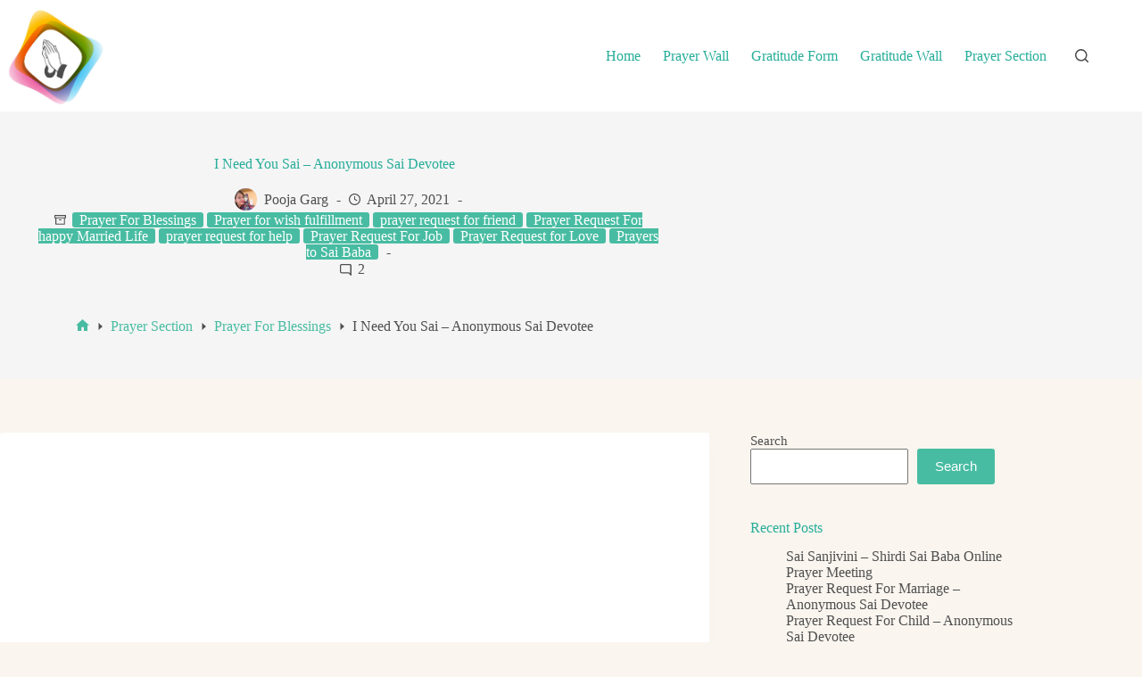

--- FILE ---
content_type: text/html; charset=UTF-8
request_url: https://prayers.saiyugnetwork.com/2021/04/i-need-you-sai-anonymous-sai-devotee/
body_size: 24021
content:
<!doctype html>
<html lang="en-US">
<head>
	
	<meta charset="UTF-8">
	<meta name="viewport" content="width=device-width, initial-scale=1, maximum-scale=5, viewport-fit=cover">
	<link rel="profile" href="https://gmpg.org/xfn/11">

	<meta name='robots' content='index, follow, max-image-preview:large, max-snippet:-1, max-video-preview:-1' />

	<!-- This site is optimized with the Yoast SEO plugin v26.7 - https://yoast.com/wordpress/plugins/seo/ -->
	<title>I Need You Sai - Anonymous Sai Devotee | Prayers to Shirdi Sai Baba</title>
	<link rel="canonical" href="https://prayers.saiyugnetwork.com/2021/04/i-need-you-sai-anonymous-sai-devotee/" />
	<meta property="og:locale" content="en_US" />
	<meta property="og:type" content="article" />
	<meta property="og:title" content="I Need You Sai - Anonymous Sai Devotee | Prayers to Shirdi Sai Baba" />
	<meta property="og:description" content="Shirdi Sai Prayers From Anonymous Sai Devotee from India: I need You Sai. Please come and save my trust life. Om Sairam everyone. You may call me Yellowish. Saiji I&#8217;m sorry for everything. Hey Babaji I need You the most. Hey mere Saiji I&#8217;m crying. You know my situation well. Sai my father and brother [&hellip;]" />
	<meta property="og:url" content="https://prayers.saiyugnetwork.com/2021/04/i-need-you-sai-anonymous-sai-devotee/" />
	<meta property="og:site_name" content="Prayers to Shirdi Sai Baba" />
	<meta property="article:published_time" content="2021-04-26T19:00:00+00:00" />
	<meta property="article:modified_time" content="2022-01-11T07:29:40+00:00" />
	<meta property="og:image" content="https://prayers.saiyugnetwork.com/wp-content/uploads/2021/04/29072018-1.png" />
	<meta property="og:image:width" content="640" />
	<meta property="og:image:height" content="320" />
	<meta property="og:image:type" content="image/png" />
	<meta name="author" content="Pooja Garg" />
	<meta name="twitter:card" content="summary_large_image" />
	<meta name="twitter:label1" content="Written by" />
	<meta name="twitter:data1" content="Pooja Garg" />
	<meta name="twitter:label2" content="Est. reading time" />
	<meta name="twitter:data2" content="2 minutes" />
	<script type="application/ld+json" class="yoast-schema-graph">{"@context":"https://schema.org","@graph":[{"@type":"Article","@id":"https://prayers.saiyugnetwork.com/2021/04/i-need-you-sai-anonymous-sai-devotee/#article","isPartOf":{"@id":"https://prayers.saiyugnetwork.com/2021/04/i-need-you-sai-anonymous-sai-devotee/"},"author":{"name":"Pooja Garg","@id":"https://prayers.saiyugnetwork.com/#/schema/person/dd89f8ab817f0b3a923cb78901a02160"},"headline":"I Need You Sai &#8211; Anonymous Sai Devotee","datePublished":"2021-04-26T19:00:00+00:00","dateModified":"2022-01-11T07:29:40+00:00","mainEntityOfPage":{"@id":"https://prayers.saiyugnetwork.com/2021/04/i-need-you-sai-anonymous-sai-devotee/"},"wordCount":342,"commentCount":2,"publisher":{"@id":"https://prayers.saiyugnetwork.com/#organization"},"image":{"@id":"https://prayers.saiyugnetwork.com/2021/04/i-need-you-sai-anonymous-sai-devotee/#primaryimage"},"thumbnailUrl":"https://prayers.saiyugnetwork.com/wp-content/uploads/2021/04/29072018-1.png","articleSection":["Prayer For Blessings","Prayer for wish fulfillment","prayer request for friend","Prayer Request For happy Married Life","prayer request for help","Prayer Request For Job","Prayer Request for Love","Prayers to Sai Baba"],"inLanguage":"en-US","potentialAction":[{"@type":"CommentAction","name":"Comment","target":["https://prayers.saiyugnetwork.com/2021/04/i-need-you-sai-anonymous-sai-devotee/#respond"]}]},{"@type":"WebPage","@id":"https://prayers.saiyugnetwork.com/2021/04/i-need-you-sai-anonymous-sai-devotee/","url":"https://prayers.saiyugnetwork.com/2021/04/i-need-you-sai-anonymous-sai-devotee/","name":"I Need You Sai - Anonymous Sai Devotee | Prayers to Shirdi Sai Baba","isPartOf":{"@id":"https://prayers.saiyugnetwork.com/#website"},"primaryImageOfPage":{"@id":"https://prayers.saiyugnetwork.com/2021/04/i-need-you-sai-anonymous-sai-devotee/#primaryimage"},"image":{"@id":"https://prayers.saiyugnetwork.com/2021/04/i-need-you-sai-anonymous-sai-devotee/#primaryimage"},"thumbnailUrl":"https://prayers.saiyugnetwork.com/wp-content/uploads/2021/04/29072018-1.png","datePublished":"2021-04-26T19:00:00+00:00","dateModified":"2022-01-11T07:29:40+00:00","breadcrumb":{"@id":"https://prayers.saiyugnetwork.com/2021/04/i-need-you-sai-anonymous-sai-devotee/#breadcrumb"},"inLanguage":"en-US","potentialAction":[{"@type":"ReadAction","target":["https://prayers.saiyugnetwork.com/2021/04/i-need-you-sai-anonymous-sai-devotee/"]}]},{"@type":"ImageObject","inLanguage":"en-US","@id":"https://prayers.saiyugnetwork.com/2021/04/i-need-you-sai-anonymous-sai-devotee/#primaryimage","url":"https://prayers.saiyugnetwork.com/wp-content/uploads/2021/04/29072018-1.png","contentUrl":"https://prayers.saiyugnetwork.com/wp-content/uploads/2021/04/29072018-1.png","width":640,"height":320},{"@type":"BreadcrumbList","@id":"https://prayers.saiyugnetwork.com/2021/04/i-need-you-sai-anonymous-sai-devotee/#breadcrumb","itemListElement":[{"@type":"ListItem","position":1,"name":"Home","item":"https://prayers.saiyugnetwork.com/"},{"@type":"ListItem","position":2,"name":"I Need You Sai &#8211; Anonymous Sai Devotee"}]},{"@type":"WebSite","@id":"https://prayers.saiyugnetwork.com/#website","url":"https://prayers.saiyugnetwork.com/","name":"Prayers to Shirdi Sai Baba","description":"Sai Baba Answer Prayers","publisher":{"@id":"https://prayers.saiyugnetwork.com/#organization"},"potentialAction":[{"@type":"SearchAction","target":{"@type":"EntryPoint","urlTemplate":"https://prayers.saiyugnetwork.com/?s={search_term_string}"},"query-input":{"@type":"PropertyValueSpecification","valueRequired":true,"valueName":"search_term_string"}}],"inLanguage":"en-US"},{"@type":"Organization","@id":"https://prayers.saiyugnetwork.com/#organization","name":"Sai Yug Network","url":"https://prayers.saiyugnetwork.com/","logo":{"@type":"ImageObject","inLanguage":"en-US","@id":"https://prayers.saiyugnetwork.com/#/schema/logo/image/","url":"https://prayers.saiyugnetwork.com/wp-content/uploads/2022/01/SaiYug-04-Prayers.jpg","contentUrl":"https://prayers.saiyugnetwork.com/wp-content/uploads/2022/01/SaiYug-04-Prayers.jpg","width":1041,"height":1075,"caption":"Sai Yug Network"},"image":{"@id":"https://prayers.saiyugnetwork.com/#/schema/logo/image/"}},{"@type":"Person","@id":"https://prayers.saiyugnetwork.com/#/schema/person/dd89f8ab817f0b3a923cb78901a02160","name":"Pooja Garg","image":{"@type":"ImageObject","inLanguage":"en-US","@id":"https://prayers.saiyugnetwork.com/#/schema/person/image/","url":"https://secure.gravatar.com/avatar/d8912a28bd8340197f3752fde04db12788b64fec10a03db836c559063a855272?s=96&d=mm&r=g","contentUrl":"https://secure.gravatar.com/avatar/d8912a28bd8340197f3752fde04db12788b64fec10a03db836c559063a855272?s=96&d=mm&r=g","caption":"Pooja Garg"},"sameAs":["http://www.mahaparayan.com"],"url":"https://prayers.saiyugnetwork.com/author/16266332159500345238/"}]}</script>
	<!-- / Yoast SEO plugin. -->


<link rel='dns-prefetch' href='//www.googletagmanager.com' />
<link rel='dns-prefetch' href='//pagead2.googlesyndication.com' />
<link rel="alternate" type="application/rss+xml" title="Prayers to Shirdi Sai Baba &raquo; Feed" href="https://prayers.saiyugnetwork.com/feed/" />
<link rel="alternate" type="application/rss+xml" title="Prayers to Shirdi Sai Baba &raquo; Comments Feed" href="https://prayers.saiyugnetwork.com/comments/feed/" />
<link rel="alternate" type="application/rss+xml" title="Prayers to Shirdi Sai Baba &raquo; I Need You Sai &#8211; Anonymous Sai Devotee Comments Feed" href="https://prayers.saiyugnetwork.com/2021/04/i-need-you-sai-anonymous-sai-devotee/feed/" />
<link rel="alternate" title="oEmbed (JSON)" type="application/json+oembed" href="https://prayers.saiyugnetwork.com/wp-json/oembed/1.0/embed?url=https%3A%2F%2Fprayers.saiyugnetwork.com%2F2021%2F04%2Fi-need-you-sai-anonymous-sai-devotee%2F" />
<link rel="alternate" title="oEmbed (XML)" type="text/xml+oembed" href="https://prayers.saiyugnetwork.com/wp-json/oembed/1.0/embed?url=https%3A%2F%2Fprayers.saiyugnetwork.com%2F2021%2F04%2Fi-need-you-sai-anonymous-sai-devotee%2F&#038;format=xml" />
<style id='wp-img-auto-sizes-contain-inline-css'>
img:is([sizes=auto i],[sizes^="auto," i]){contain-intrinsic-size:3000px 1500px}
/*# sourceURL=wp-img-auto-sizes-contain-inline-css */
</style>

<link rel='stylesheet' id='blocksy-dynamic-global-css' href='https://prayers.saiyugnetwork.com/wp-content/uploads/blocksy/css/global.css?ver=07086' media='all' />
<link rel='stylesheet' id='wp-block-library-css' href='https://prayers.saiyugnetwork.com/wp-includes/css/dist/block-library/style.min.css?ver=6.9' media='all' />
<style id='global-styles-inline-css'>
:root{--wp--preset--aspect-ratio--square: 1;--wp--preset--aspect-ratio--4-3: 4/3;--wp--preset--aspect-ratio--3-4: 3/4;--wp--preset--aspect-ratio--3-2: 3/2;--wp--preset--aspect-ratio--2-3: 2/3;--wp--preset--aspect-ratio--16-9: 16/9;--wp--preset--aspect-ratio--9-16: 9/16;--wp--preset--color--black: #000000;--wp--preset--color--cyan-bluish-gray: #abb8c3;--wp--preset--color--white: #ffffff;--wp--preset--color--pale-pink: #f78da7;--wp--preset--color--vivid-red: #cf2e2e;--wp--preset--color--luminous-vivid-orange: #ff6900;--wp--preset--color--luminous-vivid-amber: #fcb900;--wp--preset--color--light-green-cyan: #7bdcb5;--wp--preset--color--vivid-green-cyan: #00d084;--wp--preset--color--pale-cyan-blue: #8ed1fc;--wp--preset--color--vivid-cyan-blue: #0693e3;--wp--preset--color--vivid-purple: #9b51e0;--wp--preset--color--palette-color-1: var(--theme-palette-color-1, #48bca2);--wp--preset--color--palette-color-2: var(--theme-palette-color-2, #25ad99);--wp--preset--color--palette-color-3: var(--theme-palette-color-3, #4f4f4f);--wp--preset--color--palette-color-4: var(--theme-palette-color-4, #0a0500);--wp--preset--color--palette-color-5: var(--theme-palette-color-5, #EBEBEB);--wp--preset--color--palette-color-6: var(--theme-palette-color-6, #F5F5F5);--wp--preset--color--palette-color-7: var(--theme-palette-color-7, #ffffff);--wp--preset--color--palette-color-8: var(--theme-palette-color-8, #ffffff);--wp--preset--gradient--vivid-cyan-blue-to-vivid-purple: linear-gradient(135deg,rgb(6,147,227) 0%,rgb(155,81,224) 100%);--wp--preset--gradient--light-green-cyan-to-vivid-green-cyan: linear-gradient(135deg,rgb(122,220,180) 0%,rgb(0,208,130) 100%);--wp--preset--gradient--luminous-vivid-amber-to-luminous-vivid-orange: linear-gradient(135deg,rgb(252,185,0) 0%,rgb(255,105,0) 100%);--wp--preset--gradient--luminous-vivid-orange-to-vivid-red: linear-gradient(135deg,rgb(255,105,0) 0%,rgb(207,46,46) 100%);--wp--preset--gradient--very-light-gray-to-cyan-bluish-gray: linear-gradient(135deg,rgb(238,238,238) 0%,rgb(169,184,195) 100%);--wp--preset--gradient--cool-to-warm-spectrum: linear-gradient(135deg,rgb(74,234,220) 0%,rgb(151,120,209) 20%,rgb(207,42,186) 40%,rgb(238,44,130) 60%,rgb(251,105,98) 80%,rgb(254,248,76) 100%);--wp--preset--gradient--blush-light-purple: linear-gradient(135deg,rgb(255,206,236) 0%,rgb(152,150,240) 100%);--wp--preset--gradient--blush-bordeaux: linear-gradient(135deg,rgb(254,205,165) 0%,rgb(254,45,45) 50%,rgb(107,0,62) 100%);--wp--preset--gradient--luminous-dusk: linear-gradient(135deg,rgb(255,203,112) 0%,rgb(199,81,192) 50%,rgb(65,88,208) 100%);--wp--preset--gradient--pale-ocean: linear-gradient(135deg,rgb(255,245,203) 0%,rgb(182,227,212) 50%,rgb(51,167,181) 100%);--wp--preset--gradient--electric-grass: linear-gradient(135deg,rgb(202,248,128) 0%,rgb(113,206,126) 100%);--wp--preset--gradient--midnight: linear-gradient(135deg,rgb(2,3,129) 0%,rgb(40,116,252) 100%);--wp--preset--gradient--juicy-peach: linear-gradient(to right, #ffecd2 0%, #fcb69f 100%);--wp--preset--gradient--young-passion: linear-gradient(to right, #ff8177 0%, #ff867a 0%, #ff8c7f 21%, #f99185 52%, #cf556c 78%, #b12a5b 100%);--wp--preset--gradient--true-sunset: linear-gradient(to right, #fa709a 0%, #fee140 100%);--wp--preset--gradient--morpheus-den: linear-gradient(to top, #30cfd0 0%, #330867 100%);--wp--preset--gradient--plum-plate: linear-gradient(135deg, #667eea 0%, #764ba2 100%);--wp--preset--gradient--aqua-splash: linear-gradient(15deg, #13547a 0%, #80d0c7 100%);--wp--preset--gradient--love-kiss: linear-gradient(to top, #ff0844 0%, #ffb199 100%);--wp--preset--gradient--new-retrowave: linear-gradient(to top, #3b41c5 0%, #a981bb 49%, #ffc8a9 100%);--wp--preset--gradient--plum-bath: linear-gradient(to top, #cc208e 0%, #6713d2 100%);--wp--preset--gradient--high-flight: linear-gradient(to right, #0acffe 0%, #495aff 100%);--wp--preset--gradient--teen-party: linear-gradient(-225deg, #FF057C 0%, #8D0B93 50%, #321575 100%);--wp--preset--gradient--fabled-sunset: linear-gradient(-225deg, #231557 0%, #44107A 29%, #FF1361 67%, #FFF800 100%);--wp--preset--gradient--arielle-smile: radial-gradient(circle 248px at center, #16d9e3 0%, #30c7ec 47%, #46aef7 100%);--wp--preset--gradient--itmeo-branding: linear-gradient(180deg, #2af598 0%, #009efd 100%);--wp--preset--gradient--deep-blue: linear-gradient(to right, #6a11cb 0%, #2575fc 100%);--wp--preset--gradient--strong-bliss: linear-gradient(to right, #f78ca0 0%, #f9748f 19%, #fd868c 60%, #fe9a8b 100%);--wp--preset--gradient--sweet-period: linear-gradient(to top, #3f51b1 0%, #5a55ae 13%, #7b5fac 25%, #8f6aae 38%, #a86aa4 50%, #cc6b8e 62%, #f18271 75%, #f3a469 87%, #f7c978 100%);--wp--preset--gradient--purple-division: linear-gradient(to top, #7028e4 0%, #e5b2ca 100%);--wp--preset--gradient--cold-evening: linear-gradient(to top, #0c3483 0%, #a2b6df 100%, #6b8cce 100%, #a2b6df 100%);--wp--preset--gradient--mountain-rock: linear-gradient(to right, #868f96 0%, #596164 100%);--wp--preset--gradient--desert-hump: linear-gradient(to top, #c79081 0%, #dfa579 100%);--wp--preset--gradient--ethernal-constance: linear-gradient(to top, #09203f 0%, #537895 100%);--wp--preset--gradient--happy-memories: linear-gradient(-60deg, #ff5858 0%, #f09819 100%);--wp--preset--gradient--grown-early: linear-gradient(to top, #0ba360 0%, #3cba92 100%);--wp--preset--gradient--morning-salad: linear-gradient(-225deg, #B7F8DB 0%, #50A7C2 100%);--wp--preset--gradient--night-call: linear-gradient(-225deg, #AC32E4 0%, #7918F2 48%, #4801FF 100%);--wp--preset--gradient--mind-crawl: linear-gradient(-225deg, #473B7B 0%, #3584A7 51%, #30D2BE 100%);--wp--preset--gradient--angel-care: linear-gradient(-225deg, #FFE29F 0%, #FFA99F 48%, #FF719A 100%);--wp--preset--gradient--juicy-cake: linear-gradient(to top, #e14fad 0%, #f9d423 100%);--wp--preset--gradient--rich-metal: linear-gradient(to right, #d7d2cc 0%, #304352 100%);--wp--preset--gradient--mole-hall: linear-gradient(-20deg, #616161 0%, #9bc5c3 100%);--wp--preset--gradient--cloudy-knoxville: linear-gradient(120deg, #fdfbfb 0%, #ebedee 100%);--wp--preset--gradient--soft-grass: linear-gradient(to top, #c1dfc4 0%, #deecdd 100%);--wp--preset--gradient--saint-petersburg: linear-gradient(135deg, #f5f7fa 0%, #c3cfe2 100%);--wp--preset--gradient--everlasting-sky: linear-gradient(135deg, #fdfcfb 0%, #e2d1c3 100%);--wp--preset--gradient--kind-steel: linear-gradient(-20deg, #e9defa 0%, #fbfcdb 100%);--wp--preset--gradient--over-sun: linear-gradient(60deg, #abecd6 0%, #fbed96 100%);--wp--preset--gradient--premium-white: linear-gradient(to top, #d5d4d0 0%, #d5d4d0 1%, #eeeeec 31%, #efeeec 75%, #e9e9e7 100%);--wp--preset--gradient--clean-mirror: linear-gradient(45deg, #93a5cf 0%, #e4efe9 100%);--wp--preset--gradient--wild-apple: linear-gradient(to top, #d299c2 0%, #fef9d7 100%);--wp--preset--gradient--snow-again: linear-gradient(to top, #e6e9f0 0%, #eef1f5 100%);--wp--preset--gradient--confident-cloud: linear-gradient(to top, #dad4ec 0%, #dad4ec 1%, #f3e7e9 100%);--wp--preset--gradient--glass-water: linear-gradient(to top, #dfe9f3 0%, white 100%);--wp--preset--gradient--perfect-white: linear-gradient(-225deg, #E3FDF5 0%, #FFE6FA 100%);--wp--preset--font-size--small: 13px;--wp--preset--font-size--medium: 20px;--wp--preset--font-size--large: clamp(22px, 1.375rem + ((1vw - 3.2px) * 0.625), 30px);--wp--preset--font-size--x-large: clamp(30px, 1.875rem + ((1vw - 3.2px) * 1.563), 50px);--wp--preset--font-size--xx-large: clamp(45px, 2.813rem + ((1vw - 3.2px) * 2.734), 80px);--wp--preset--spacing--20: 0.44rem;--wp--preset--spacing--30: 0.67rem;--wp--preset--spacing--40: 1rem;--wp--preset--spacing--50: 1.5rem;--wp--preset--spacing--60: 2.25rem;--wp--preset--spacing--70: 3.38rem;--wp--preset--spacing--80: 5.06rem;--wp--preset--shadow--natural: 6px 6px 9px rgba(0, 0, 0, 0.2);--wp--preset--shadow--deep: 12px 12px 50px rgba(0, 0, 0, 0.4);--wp--preset--shadow--sharp: 6px 6px 0px rgba(0, 0, 0, 0.2);--wp--preset--shadow--outlined: 6px 6px 0px -3px rgb(255, 255, 255), 6px 6px rgb(0, 0, 0);--wp--preset--shadow--crisp: 6px 6px 0px rgb(0, 0, 0);}:root { --wp--style--global--content-size: var(--theme-block-max-width);--wp--style--global--wide-size: var(--theme-block-wide-max-width); }:where(body) { margin: 0; }.wp-site-blocks > .alignleft { float: left; margin-right: 2em; }.wp-site-blocks > .alignright { float: right; margin-left: 2em; }.wp-site-blocks > .aligncenter { justify-content: center; margin-left: auto; margin-right: auto; }:where(.wp-site-blocks) > * { margin-block-start: var(--theme-content-spacing); margin-block-end: 0; }:where(.wp-site-blocks) > :first-child { margin-block-start: 0; }:where(.wp-site-blocks) > :last-child { margin-block-end: 0; }:root { --wp--style--block-gap: var(--theme-content-spacing); }:root :where(.is-layout-flow) > :first-child{margin-block-start: 0;}:root :where(.is-layout-flow) > :last-child{margin-block-end: 0;}:root :where(.is-layout-flow) > *{margin-block-start: var(--theme-content-spacing);margin-block-end: 0;}:root :where(.is-layout-constrained) > :first-child{margin-block-start: 0;}:root :where(.is-layout-constrained) > :last-child{margin-block-end: 0;}:root :where(.is-layout-constrained) > *{margin-block-start: var(--theme-content-spacing);margin-block-end: 0;}:root :where(.is-layout-flex){gap: var(--theme-content-spacing);}:root :where(.is-layout-grid){gap: var(--theme-content-spacing);}.is-layout-flow > .alignleft{float: left;margin-inline-start: 0;margin-inline-end: 2em;}.is-layout-flow > .alignright{float: right;margin-inline-start: 2em;margin-inline-end: 0;}.is-layout-flow > .aligncenter{margin-left: auto !important;margin-right: auto !important;}.is-layout-constrained > .alignleft{float: left;margin-inline-start: 0;margin-inline-end: 2em;}.is-layout-constrained > .alignright{float: right;margin-inline-start: 2em;margin-inline-end: 0;}.is-layout-constrained > .aligncenter{margin-left: auto !important;margin-right: auto !important;}.is-layout-constrained > :where(:not(.alignleft):not(.alignright):not(.alignfull)){max-width: var(--wp--style--global--content-size);margin-left: auto !important;margin-right: auto !important;}.is-layout-constrained > .alignwide{max-width: var(--wp--style--global--wide-size);}body .is-layout-flex{display: flex;}.is-layout-flex{flex-wrap: wrap;align-items: center;}.is-layout-flex > :is(*, div){margin: 0;}body .is-layout-grid{display: grid;}.is-layout-grid > :is(*, div){margin: 0;}body{padding-top: 0px;padding-right: 0px;padding-bottom: 0px;padding-left: 0px;}:root :where(.wp-element-button, .wp-block-button__link){font-style: inherit;font-weight: inherit;letter-spacing: inherit;text-transform: inherit;}.has-black-color{color: var(--wp--preset--color--black) !important;}.has-cyan-bluish-gray-color{color: var(--wp--preset--color--cyan-bluish-gray) !important;}.has-white-color{color: var(--wp--preset--color--white) !important;}.has-pale-pink-color{color: var(--wp--preset--color--pale-pink) !important;}.has-vivid-red-color{color: var(--wp--preset--color--vivid-red) !important;}.has-luminous-vivid-orange-color{color: var(--wp--preset--color--luminous-vivid-orange) !important;}.has-luminous-vivid-amber-color{color: var(--wp--preset--color--luminous-vivid-amber) !important;}.has-light-green-cyan-color{color: var(--wp--preset--color--light-green-cyan) !important;}.has-vivid-green-cyan-color{color: var(--wp--preset--color--vivid-green-cyan) !important;}.has-pale-cyan-blue-color{color: var(--wp--preset--color--pale-cyan-blue) !important;}.has-vivid-cyan-blue-color{color: var(--wp--preset--color--vivid-cyan-blue) !important;}.has-vivid-purple-color{color: var(--wp--preset--color--vivid-purple) !important;}.has-palette-color-1-color{color: var(--wp--preset--color--palette-color-1) !important;}.has-palette-color-2-color{color: var(--wp--preset--color--palette-color-2) !important;}.has-palette-color-3-color{color: var(--wp--preset--color--palette-color-3) !important;}.has-palette-color-4-color{color: var(--wp--preset--color--palette-color-4) !important;}.has-palette-color-5-color{color: var(--wp--preset--color--palette-color-5) !important;}.has-palette-color-6-color{color: var(--wp--preset--color--palette-color-6) !important;}.has-palette-color-7-color{color: var(--wp--preset--color--palette-color-7) !important;}.has-palette-color-8-color{color: var(--wp--preset--color--palette-color-8) !important;}.has-black-background-color{background-color: var(--wp--preset--color--black) !important;}.has-cyan-bluish-gray-background-color{background-color: var(--wp--preset--color--cyan-bluish-gray) !important;}.has-white-background-color{background-color: var(--wp--preset--color--white) !important;}.has-pale-pink-background-color{background-color: var(--wp--preset--color--pale-pink) !important;}.has-vivid-red-background-color{background-color: var(--wp--preset--color--vivid-red) !important;}.has-luminous-vivid-orange-background-color{background-color: var(--wp--preset--color--luminous-vivid-orange) !important;}.has-luminous-vivid-amber-background-color{background-color: var(--wp--preset--color--luminous-vivid-amber) !important;}.has-light-green-cyan-background-color{background-color: var(--wp--preset--color--light-green-cyan) !important;}.has-vivid-green-cyan-background-color{background-color: var(--wp--preset--color--vivid-green-cyan) !important;}.has-pale-cyan-blue-background-color{background-color: var(--wp--preset--color--pale-cyan-blue) !important;}.has-vivid-cyan-blue-background-color{background-color: var(--wp--preset--color--vivid-cyan-blue) !important;}.has-vivid-purple-background-color{background-color: var(--wp--preset--color--vivid-purple) !important;}.has-palette-color-1-background-color{background-color: var(--wp--preset--color--palette-color-1) !important;}.has-palette-color-2-background-color{background-color: var(--wp--preset--color--palette-color-2) !important;}.has-palette-color-3-background-color{background-color: var(--wp--preset--color--palette-color-3) !important;}.has-palette-color-4-background-color{background-color: var(--wp--preset--color--palette-color-4) !important;}.has-palette-color-5-background-color{background-color: var(--wp--preset--color--palette-color-5) !important;}.has-palette-color-6-background-color{background-color: var(--wp--preset--color--palette-color-6) !important;}.has-palette-color-7-background-color{background-color: var(--wp--preset--color--palette-color-7) !important;}.has-palette-color-8-background-color{background-color: var(--wp--preset--color--palette-color-8) !important;}.has-black-border-color{border-color: var(--wp--preset--color--black) !important;}.has-cyan-bluish-gray-border-color{border-color: var(--wp--preset--color--cyan-bluish-gray) !important;}.has-white-border-color{border-color: var(--wp--preset--color--white) !important;}.has-pale-pink-border-color{border-color: var(--wp--preset--color--pale-pink) !important;}.has-vivid-red-border-color{border-color: var(--wp--preset--color--vivid-red) !important;}.has-luminous-vivid-orange-border-color{border-color: var(--wp--preset--color--luminous-vivid-orange) !important;}.has-luminous-vivid-amber-border-color{border-color: var(--wp--preset--color--luminous-vivid-amber) !important;}.has-light-green-cyan-border-color{border-color: var(--wp--preset--color--light-green-cyan) !important;}.has-vivid-green-cyan-border-color{border-color: var(--wp--preset--color--vivid-green-cyan) !important;}.has-pale-cyan-blue-border-color{border-color: var(--wp--preset--color--pale-cyan-blue) !important;}.has-vivid-cyan-blue-border-color{border-color: var(--wp--preset--color--vivid-cyan-blue) !important;}.has-vivid-purple-border-color{border-color: var(--wp--preset--color--vivid-purple) !important;}.has-palette-color-1-border-color{border-color: var(--wp--preset--color--palette-color-1) !important;}.has-palette-color-2-border-color{border-color: var(--wp--preset--color--palette-color-2) !important;}.has-palette-color-3-border-color{border-color: var(--wp--preset--color--palette-color-3) !important;}.has-palette-color-4-border-color{border-color: var(--wp--preset--color--palette-color-4) !important;}.has-palette-color-5-border-color{border-color: var(--wp--preset--color--palette-color-5) !important;}.has-palette-color-6-border-color{border-color: var(--wp--preset--color--palette-color-6) !important;}.has-palette-color-7-border-color{border-color: var(--wp--preset--color--palette-color-7) !important;}.has-palette-color-8-border-color{border-color: var(--wp--preset--color--palette-color-8) !important;}.has-vivid-cyan-blue-to-vivid-purple-gradient-background{background: var(--wp--preset--gradient--vivid-cyan-blue-to-vivid-purple) !important;}.has-light-green-cyan-to-vivid-green-cyan-gradient-background{background: var(--wp--preset--gradient--light-green-cyan-to-vivid-green-cyan) !important;}.has-luminous-vivid-amber-to-luminous-vivid-orange-gradient-background{background: var(--wp--preset--gradient--luminous-vivid-amber-to-luminous-vivid-orange) !important;}.has-luminous-vivid-orange-to-vivid-red-gradient-background{background: var(--wp--preset--gradient--luminous-vivid-orange-to-vivid-red) !important;}.has-very-light-gray-to-cyan-bluish-gray-gradient-background{background: var(--wp--preset--gradient--very-light-gray-to-cyan-bluish-gray) !important;}.has-cool-to-warm-spectrum-gradient-background{background: var(--wp--preset--gradient--cool-to-warm-spectrum) !important;}.has-blush-light-purple-gradient-background{background: var(--wp--preset--gradient--blush-light-purple) !important;}.has-blush-bordeaux-gradient-background{background: var(--wp--preset--gradient--blush-bordeaux) !important;}.has-luminous-dusk-gradient-background{background: var(--wp--preset--gradient--luminous-dusk) !important;}.has-pale-ocean-gradient-background{background: var(--wp--preset--gradient--pale-ocean) !important;}.has-electric-grass-gradient-background{background: var(--wp--preset--gradient--electric-grass) !important;}.has-midnight-gradient-background{background: var(--wp--preset--gradient--midnight) !important;}.has-juicy-peach-gradient-background{background: var(--wp--preset--gradient--juicy-peach) !important;}.has-young-passion-gradient-background{background: var(--wp--preset--gradient--young-passion) !important;}.has-true-sunset-gradient-background{background: var(--wp--preset--gradient--true-sunset) !important;}.has-morpheus-den-gradient-background{background: var(--wp--preset--gradient--morpheus-den) !important;}.has-plum-plate-gradient-background{background: var(--wp--preset--gradient--plum-plate) !important;}.has-aqua-splash-gradient-background{background: var(--wp--preset--gradient--aqua-splash) !important;}.has-love-kiss-gradient-background{background: var(--wp--preset--gradient--love-kiss) !important;}.has-new-retrowave-gradient-background{background: var(--wp--preset--gradient--new-retrowave) !important;}.has-plum-bath-gradient-background{background: var(--wp--preset--gradient--plum-bath) !important;}.has-high-flight-gradient-background{background: var(--wp--preset--gradient--high-flight) !important;}.has-teen-party-gradient-background{background: var(--wp--preset--gradient--teen-party) !important;}.has-fabled-sunset-gradient-background{background: var(--wp--preset--gradient--fabled-sunset) !important;}.has-arielle-smile-gradient-background{background: var(--wp--preset--gradient--arielle-smile) !important;}.has-itmeo-branding-gradient-background{background: var(--wp--preset--gradient--itmeo-branding) !important;}.has-deep-blue-gradient-background{background: var(--wp--preset--gradient--deep-blue) !important;}.has-strong-bliss-gradient-background{background: var(--wp--preset--gradient--strong-bliss) !important;}.has-sweet-period-gradient-background{background: var(--wp--preset--gradient--sweet-period) !important;}.has-purple-division-gradient-background{background: var(--wp--preset--gradient--purple-division) !important;}.has-cold-evening-gradient-background{background: var(--wp--preset--gradient--cold-evening) !important;}.has-mountain-rock-gradient-background{background: var(--wp--preset--gradient--mountain-rock) !important;}.has-desert-hump-gradient-background{background: var(--wp--preset--gradient--desert-hump) !important;}.has-ethernal-constance-gradient-background{background: var(--wp--preset--gradient--ethernal-constance) !important;}.has-happy-memories-gradient-background{background: var(--wp--preset--gradient--happy-memories) !important;}.has-grown-early-gradient-background{background: var(--wp--preset--gradient--grown-early) !important;}.has-morning-salad-gradient-background{background: var(--wp--preset--gradient--morning-salad) !important;}.has-night-call-gradient-background{background: var(--wp--preset--gradient--night-call) !important;}.has-mind-crawl-gradient-background{background: var(--wp--preset--gradient--mind-crawl) !important;}.has-angel-care-gradient-background{background: var(--wp--preset--gradient--angel-care) !important;}.has-juicy-cake-gradient-background{background: var(--wp--preset--gradient--juicy-cake) !important;}.has-rich-metal-gradient-background{background: var(--wp--preset--gradient--rich-metal) !important;}.has-mole-hall-gradient-background{background: var(--wp--preset--gradient--mole-hall) !important;}.has-cloudy-knoxville-gradient-background{background: var(--wp--preset--gradient--cloudy-knoxville) !important;}.has-soft-grass-gradient-background{background: var(--wp--preset--gradient--soft-grass) !important;}.has-saint-petersburg-gradient-background{background: var(--wp--preset--gradient--saint-petersburg) !important;}.has-everlasting-sky-gradient-background{background: var(--wp--preset--gradient--everlasting-sky) !important;}.has-kind-steel-gradient-background{background: var(--wp--preset--gradient--kind-steel) !important;}.has-over-sun-gradient-background{background: var(--wp--preset--gradient--over-sun) !important;}.has-premium-white-gradient-background{background: var(--wp--preset--gradient--premium-white) !important;}.has-clean-mirror-gradient-background{background: var(--wp--preset--gradient--clean-mirror) !important;}.has-wild-apple-gradient-background{background: var(--wp--preset--gradient--wild-apple) !important;}.has-snow-again-gradient-background{background: var(--wp--preset--gradient--snow-again) !important;}.has-confident-cloud-gradient-background{background: var(--wp--preset--gradient--confident-cloud) !important;}.has-glass-water-gradient-background{background: var(--wp--preset--gradient--glass-water) !important;}.has-perfect-white-gradient-background{background: var(--wp--preset--gradient--perfect-white) !important;}.has-small-font-size{font-size: var(--wp--preset--font-size--small) !important;}.has-medium-font-size{font-size: var(--wp--preset--font-size--medium) !important;}.has-large-font-size{font-size: var(--wp--preset--font-size--large) !important;}.has-x-large-font-size{font-size: var(--wp--preset--font-size--x-large) !important;}.has-xx-large-font-size{font-size: var(--wp--preset--font-size--xx-large) !important;}
:root :where(.wp-block-pullquote){font-size: clamp(0.984em, 0.984rem + ((1vw - 0.2em) * 0.645), 1.5em);line-height: 1.6;}
/*# sourceURL=global-styles-inline-css */
</style>
<link rel='stylesheet' id='announcement-box-styles-css' href='https://prayers.saiyugnetwork.com/wp-content/plugins/Clean%20Announcement%20Box/announcement-styles.css?ver=2.8' media='all' />
<link rel='stylesheet' id='vd-styles-css' href='https://prayers.saiyugnetwork.com/wp-content/plugins/Virtual%20Dwarkamai/assets/css/vd-styles.css?ver=1.5' media='all' />
<link rel='stylesheet' id='ct-main-styles-css' href='https://prayers.saiyugnetwork.com/wp-content/themes/blocksy/static/bundle/main.min.css?ver=2.1.25' media='all' />
<link rel='stylesheet' id='ct-page-title-styles-css' href='https://prayers.saiyugnetwork.com/wp-content/themes/blocksy/static/bundle/page-title.min.css?ver=2.1.25' media='all' />
<link rel='stylesheet' id='ct-sidebar-styles-css' href='https://prayers.saiyugnetwork.com/wp-content/themes/blocksy/static/bundle/sidebar.min.css?ver=2.1.25' media='all' />
<link rel='stylesheet' id='ct-comments-styles-css' href='https://prayers.saiyugnetwork.com/wp-content/themes/blocksy/static/bundle/comments.min.css?ver=2.1.25' media='all' />
<link rel='stylesheet' id='ct-author-box-styles-css' href='https://prayers.saiyugnetwork.com/wp-content/themes/blocksy/static/bundle/author-box.min.css?ver=2.1.25' media='all' />
<link rel='stylesheet' id='ct-posts-nav-styles-css' href='https://prayers.saiyugnetwork.com/wp-content/themes/blocksy/static/bundle/posts-nav.min.css?ver=2.1.25' media='all' />
<link rel='stylesheet' id='ct-share-box-styles-css' href='https://prayers.saiyugnetwork.com/wp-content/themes/blocksy/static/bundle/share-box.min.css?ver=2.1.25' media='all' />
<script src="https://prayers.saiyugnetwork.com/wp-includes/js/jquery/jquery.min.js?ver=3.7.1" id="jquery-core-js"></script>
<script src="https://prayers.saiyugnetwork.com/wp-includes/js/jquery/jquery-migrate.min.js?ver=3.4.1" id="jquery-migrate-js"></script>

<!-- Google tag (gtag.js) snippet added by Site Kit -->
<!-- Google Analytics snippet added by Site Kit -->
<script src="https://www.googletagmanager.com/gtag/js?id=G-MSD3K2G1G8" id="google_gtagjs-js" async></script>
<script id="google_gtagjs-js-after">
window.dataLayer = window.dataLayer || [];function gtag(){dataLayer.push(arguments);}
gtag("set","linker",{"domains":["prayers.saiyugnetwork.com"]});
gtag("js", new Date());
gtag("set", "developer_id.dZTNiMT", true);
gtag("config", "G-MSD3K2G1G8", {"googlesitekit_post_type":"post"});
//# sourceURL=google_gtagjs-js-after
</script>
<link rel="https://api.w.org/" href="https://prayers.saiyugnetwork.com/wp-json/" /><link rel="alternate" title="JSON" type="application/json" href="https://prayers.saiyugnetwork.com/wp-json/wp/v2/posts/525" /><link rel="EditURI" type="application/rsd+xml" title="RSD" href="https://prayers.saiyugnetwork.com/xmlrpc.php?rsd" />
<meta name="generator" content="WordPress 6.9" />
<link rel='shortlink' href='https://prayers.saiyugnetwork.com/?p=525' />
<meta name="generator" content="Site Kit by Google 1.170.0" /><noscript><link rel='stylesheet' href='https://prayers.saiyugnetwork.com/wp-content/themes/blocksy/static/bundle/no-scripts.min.css' type='text/css'></noscript>

<!-- Google AdSense meta tags added by Site Kit -->
<meta name="google-adsense-platform-account" content="ca-host-pub-2644536267352236">
<meta name="google-adsense-platform-domain" content="sitekit.withgoogle.com">
<!-- End Google AdSense meta tags added by Site Kit -->

<!-- Google AdSense snippet added by Site Kit -->
<script async src="https://pagead2.googlesyndication.com/pagead/js/adsbygoogle.js?client=ca-pub-6932433929741302&amp;host=ca-host-pub-2644536267352236" crossorigin="anonymous"></script>

<!-- End Google AdSense snippet added by Site Kit -->
<link rel="icon" href="https://prayers.saiyugnetwork.com/wp-content/uploads/2022/01/cropped-SaiYug-04-Prayers-32x32.jpg" sizes="32x32" />
<link rel="icon" href="https://prayers.saiyugnetwork.com/wp-content/uploads/2022/01/cropped-SaiYug-04-Prayers-192x192.jpg" sizes="192x192" />
<link rel="apple-touch-icon" href="https://prayers.saiyugnetwork.com/wp-content/uploads/2022/01/cropped-SaiYug-04-Prayers-180x180.jpg" />
<meta name="msapplication-TileImage" content="https://prayers.saiyugnetwork.com/wp-content/uploads/2022/01/cropped-SaiYug-04-Prayers-270x270.jpg" />
		<style id="wp-custom-css">
			/* Announcement Box Styling */
.announcement-boxes {
    display: flex;
    flex-direction: column;
    gap: 20px;
    margin: 20px 0;
}

.announcement-box {
    background-color: #48bca2; /* Your primary color */
    color: white;
    padding: 20px;
    border-radius: 8px;
    border: 1px solid #25ad99; /* Border color */
    box-shadow: 0 4px 6px rgba(0, 0, 0, 0.1);
    transition: background-color 0.3s ease, transform 0.3s ease;
}

.announcement-box h2 {
    color: white;
	  font-size: 20px;
    line-height: 1.5;
}
.announcement-box p {
    font-size: 16px;
    line-height: 1.5;
}

.announcement-box a {
    color: white; /* White text for links */
    text-decoration: none;
}

.announcement-box a:hover {
    color: #25ad99; /* Hover color for links */
}

.announcement-box:hover {
    background-color: #25ad99; /* Change background on hover */
    border-color: #48bca2; /* Border color changes on hover */
    transform: translateY(-5px); /* Slight hover */
	
			</style>
			</head>


<body class="wp-singular post-template-default single single-post postid-525 single-format-standard wp-custom-logo wp-embed-responsive wp-theme-blocksy" data-link="type-2" data-prefix="single_blog_post" data-header="type-1" data-footer="type-1" itemscope="itemscope" itemtype="https://schema.org/Blog">

<a class="skip-link screen-reader-text" href="#main">Skip to content</a><div class="ct-drawer-canvas" data-location="start">
		<div id="search-modal" class="ct-panel" data-behaviour="modal" role="dialog" aria-label="Search modal" inert>
			<div class="ct-panel-actions">
				<button class="ct-toggle-close" data-type="type-1" aria-label="Close search modal">
					<svg class="ct-icon" width="12" height="12" viewBox="0 0 15 15"><path d="M1 15a1 1 0 01-.71-.29 1 1 0 010-1.41l5.8-5.8-5.8-5.8A1 1 0 011.7.29l5.8 5.8 5.8-5.8a1 1 0 011.41 1.41l-5.8 5.8 5.8 5.8a1 1 0 01-1.41 1.41l-5.8-5.8-5.8 5.8A1 1 0 011 15z"/></svg>				</button>
			</div>

			<div class="ct-panel-content">
				

<form role="search" method="get" class="ct-search-form"  action="https://prayers.saiyugnetwork.com/" aria-haspopup="listbox" data-live-results="thumbs">

	<input
		type="search" class="modal-field"		placeholder="Search"
		value=""
		name="s"
		autocomplete="off"
		title="Search for..."
		aria-label="Search for..."
			>

	<div class="ct-search-form-controls">
		
		<button type="submit" class="wp-element-button" data-button="icon" aria-label="Search button">
			<svg class="ct-icon ct-search-button-content" aria-hidden="true" width="15" height="15" viewBox="0 0 15 15"><path d="M14.8,13.7L12,11c0.9-1.2,1.5-2.6,1.5-4.2c0-3.7-3-6.8-6.8-6.8S0,3,0,6.8s3,6.8,6.8,6.8c1.6,0,3.1-0.6,4.2-1.5l2.8,2.8c0.1,0.1,0.3,0.2,0.5,0.2s0.4-0.1,0.5-0.2C15.1,14.5,15.1,14,14.8,13.7z M1.5,6.8c0-2.9,2.4-5.2,5.2-5.2S12,3.9,12,6.8S9.6,12,6.8,12S1.5,9.6,1.5,6.8z"/></svg>
			<span class="ct-ajax-loader">
				<svg viewBox="0 0 24 24">
					<circle cx="12" cy="12" r="10" opacity="0.2" fill="none" stroke="currentColor" stroke-miterlimit="10" stroke-width="2"/>

					<path d="m12,2c5.52,0,10,4.48,10,10" fill="none" stroke="currentColor" stroke-linecap="round" stroke-miterlimit="10" stroke-width="2">
						<animateTransform
							attributeName="transform"
							attributeType="XML"
							type="rotate"
							dur="0.6s"
							from="0 12 12"
							to="360 12 12"
							repeatCount="indefinite"
						/>
					</path>
				</svg>
			</span>
		</button>

		
					<input type="hidden" name="ct_post_type" value="post:page">
		
		

			</div>

			<div class="screen-reader-text" aria-live="polite" role="status">
			No results		</div>
	
</form>


			</div>
		</div>

		<div id="offcanvas" class="ct-panel ct-header" data-behaviour="right-side" role="dialog" aria-label="Offcanvas modal" inert=""><div class="ct-panel-inner">
		<div class="ct-panel-actions">
			
			<button class="ct-toggle-close" data-type="type-1" aria-label="Close drawer">
				<svg class="ct-icon" width="12" height="12" viewBox="0 0 15 15"><path d="M1 15a1 1 0 01-.71-.29 1 1 0 010-1.41l5.8-5.8-5.8-5.8A1 1 0 011.7.29l5.8 5.8 5.8-5.8a1 1 0 011.41 1.41l-5.8 5.8 5.8 5.8a1 1 0 01-1.41 1.41l-5.8-5.8-5.8 5.8A1 1 0 011 15z"/></svg>
			</button>
		</div>
		<div class="ct-panel-content" data-device="desktop"><div class="ct-panel-content-inner"></div></div><div class="ct-panel-content" data-device="mobile"><div class="ct-panel-content-inner">
<nav
	class="mobile-menu menu-container"
	data-id="mobile-menu" data-interaction="click" data-toggle-type="type-2" data-submenu-dots="yes"	aria-label="Primary menu">

	<ul id="menu-primary-menu-1" class=""><li class="menu-item menu-item-type-post_type menu-item-object-page menu-item-home menu-item-4938"><a href="https://prayers.saiyugnetwork.com/" class="ct-menu-link">Home</a></li>
<li class="menu-item menu-item-type-post_type menu-item-object-page menu-item-4936"><a href="https://prayers.saiyugnetwork.com/prayer-wall/" class="ct-menu-link">Prayer Wall</a></li>
<li class="menu-item menu-item-type-post_type menu-item-object-page menu-item-4937"><a href="https://prayers.saiyugnetwork.com/gratitude-form/" class="ct-menu-link">Gratitude Form</a></li>
<li class="menu-item menu-item-type-post_type menu-item-object-page menu-item-4935"><a href="https://prayers.saiyugnetwork.com/gratitude-wall/" class="ct-menu-link">Gratitude Wall</a></li>
<li class="menu-item menu-item-type-post_type menu-item-object-page current_page_parent menu-item-4942"><a href="https://prayers.saiyugnetwork.com/prayer-section/" class="ct-menu-link">Prayer Section</a></li>
</ul></nav>

</div></div></div></div></div>
<div id="main-container">
	<header id="header" class="ct-header" data-id="type-1" itemscope="" itemtype="https://schema.org/WPHeader"><div data-device="desktop"><div data-row="middle" data-column-set="2"><div class="ct-container-fluid"><div data-column="start" data-placements="1"><div data-items="primary">
<div	class="site-branding"
	data-id="logo"		itemscope="itemscope" itemtype="https://schema.org/Organization">

			<a href="https://prayers.saiyugnetwork.com/" class="site-logo-container" rel="home" itemprop="url" ><img width="1041" height="1075" src="https://prayers.saiyugnetwork.com/wp-content/uploads/2022/01/SaiYug-04-Prayers.jpg" class="default-logo" alt="Prayers to Shirdi Sai Baba" decoding="async" fetchpriority="high" srcset="https://prayers.saiyugnetwork.com/wp-content/uploads/2022/01/SaiYug-04-Prayers.jpg 1041w, https://prayers.saiyugnetwork.com/wp-content/uploads/2022/01/SaiYug-04-Prayers-291x300.jpg 291w, https://prayers.saiyugnetwork.com/wp-content/uploads/2022/01/SaiYug-04-Prayers-992x1024.jpg 992w, https://prayers.saiyugnetwork.com/wp-content/uploads/2022/01/SaiYug-04-Prayers-768x793.jpg 768w" sizes="(max-width: 1041px) 100vw, 1041px" /></a>	
	</div>

</div></div><div data-column="end" data-placements="1"><div data-items="primary">
<nav
	id="header-menu-1"
	class="header-menu-1 menu-container"
	data-id="menu" data-interaction="hover"	data-menu="type-1"
	data-dropdown="type-1:simple"		data-responsive="no"	itemscope="" itemtype="https://schema.org/SiteNavigationElement"	aria-label="Primary menu">

	<ul id="menu-primary-menu" class="menu"><li id="menu-item-4938" class="menu-item menu-item-type-post_type menu-item-object-page menu-item-home menu-item-4938"><a href="https://prayers.saiyugnetwork.com/" class="ct-menu-link">Home</a></li>
<li id="menu-item-4936" class="menu-item menu-item-type-post_type menu-item-object-page menu-item-4936"><a href="https://prayers.saiyugnetwork.com/prayer-wall/" class="ct-menu-link">Prayer Wall</a></li>
<li id="menu-item-4937" class="menu-item menu-item-type-post_type menu-item-object-page menu-item-4937"><a href="https://prayers.saiyugnetwork.com/gratitude-form/" class="ct-menu-link">Gratitude Form</a></li>
<li id="menu-item-4935" class="menu-item menu-item-type-post_type menu-item-object-page menu-item-4935"><a href="https://prayers.saiyugnetwork.com/gratitude-wall/" class="ct-menu-link">Gratitude Wall</a></li>
<li id="menu-item-4942" class="menu-item menu-item-type-post_type menu-item-object-page current_page_parent menu-item-4942"><a href="https://prayers.saiyugnetwork.com/prayer-section/" class="ct-menu-link">Prayer Section</a></li>
</ul></nav>


<button
	class="ct-header-search ct-toggle "
	data-toggle-panel="#search-modal"
	aria-controls="search-modal"
	aria-label="Search"
	data-label="left"
	data-id="search">

	<span class="ct-label ct-hidden-sm ct-hidden-md ct-hidden-lg" aria-hidden="true">Search</span>

	<svg class="ct-icon" aria-hidden="true" width="15" height="15" viewBox="0 0 15 15"><path d="M14.8,13.7L12,11c0.9-1.2,1.5-2.6,1.5-4.2c0-3.7-3-6.8-6.8-6.8S0,3,0,6.8s3,6.8,6.8,6.8c1.6,0,3.1-0.6,4.2-1.5l2.8,2.8c0.1,0.1,0.3,0.2,0.5,0.2s0.4-0.1,0.5-0.2C15.1,14.5,15.1,14,14.8,13.7z M1.5,6.8c0-2.9,2.4-5.2,5.2-5.2S12,3.9,12,6.8S9.6,12,6.8,12S1.5,9.6,1.5,6.8z"/></svg></button>
</div></div></div></div></div><div data-device="mobile"><div data-row="middle" data-column-set="2"><div class="ct-container-fluid"><div data-column="start" data-placements="1"><div data-items="primary">
<div	class="site-branding"
	data-id="logo"		>

			<a href="https://prayers.saiyugnetwork.com/" class="site-logo-container" rel="home" itemprop="url" ><img width="1041" height="1075" src="https://prayers.saiyugnetwork.com/wp-content/uploads/2022/01/SaiYug-04-Prayers.jpg" class="default-logo" alt="Prayers to Shirdi Sai Baba" decoding="async" srcset="https://prayers.saiyugnetwork.com/wp-content/uploads/2022/01/SaiYug-04-Prayers.jpg 1041w, https://prayers.saiyugnetwork.com/wp-content/uploads/2022/01/SaiYug-04-Prayers-291x300.jpg 291w, https://prayers.saiyugnetwork.com/wp-content/uploads/2022/01/SaiYug-04-Prayers-992x1024.jpg 992w, https://prayers.saiyugnetwork.com/wp-content/uploads/2022/01/SaiYug-04-Prayers-768x793.jpg 768w" sizes="(max-width: 1041px) 100vw, 1041px" /></a>	
	</div>

</div></div><div data-column="end" data-placements="1"><div data-items="primary">
<button
	class="ct-header-trigger ct-toggle "
	data-toggle-panel="#offcanvas"
	aria-controls="offcanvas"
	data-design="solid"
	data-label="right"
	aria-label="Menu"
	data-id="trigger">

	<span class="ct-label ct-hidden-sm ct-hidden-md ct-hidden-lg" aria-hidden="true">Menu</span>

	<svg class="ct-icon" width="18" height="14" viewBox="0 0 18 14" data-type="type-1" aria-hidden="true">
		<rect y="0.00" width="18" height="1.7" rx="1"/>
		<rect y="6.15" width="18" height="1.7" rx="1"/>
		<rect y="12.3" width="18" height="1.7" rx="1"/>
	</svg></button>

<button
	class="ct-header-search ct-toggle "
	data-toggle-panel="#search-modal"
	aria-controls="search-modal"
	aria-label="Search"
	data-label="left"
	data-id="search">

	<span class="ct-label ct-hidden-sm ct-hidden-md ct-hidden-lg" aria-hidden="true">Search</span>

	<svg class="ct-icon" aria-hidden="true" width="15" height="15" viewBox="0 0 15 15"><path d="M14.8,13.7L12,11c0.9-1.2,1.5-2.6,1.5-4.2c0-3.7-3-6.8-6.8-6.8S0,3,0,6.8s3,6.8,6.8,6.8c1.6,0,3.1-0.6,4.2-1.5l2.8,2.8c0.1,0.1,0.3,0.2,0.5,0.2s0.4-0.1,0.5-0.2C15.1,14.5,15.1,14,14.8,13.7z M1.5,6.8c0-2.9,2.4-5.2,5.2-5.2S12,3.9,12,6.8S9.6,12,6.8,12S1.5,9.6,1.5,6.8z"/></svg></button>
</div></div></div></div></div></header>
	<main id="main" class="site-main hfeed" itemscope="itemscope" itemtype="https://schema.org/CreativeWork">

		
<div class="hero-section" data-type="type-2">
	
			<header class="entry-header ct-container-narrow">
			<h1 class="page-title" itemprop="headline">I Need You Sai &#8211; Anonymous Sai Devotee</h1><ul class="entry-meta" data-type="icons:line" ><li class="meta-author" itemprop="author" itemscope="" itemtype="https://schema.org/Person"><a href="https://prayers.saiyugnetwork.com/author/16266332159500345238/" tabindex="-1" class="ct-media-container-static"><img decoding="async" src="https://secure.gravatar.com/avatar/d8912a28bd8340197f3752fde04db12788b64fec10a03db836c559063a855272?s=50&amp;d=mm&amp;r=g" width="25" height="25" style="height:25px" alt="Pooja Garg"></a><a class="ct-meta-element-author" href="https://prayers.saiyugnetwork.com/author/16266332159500345238/" title="Posts by Pooja Garg" rel="author" itemprop="url"><span itemprop="name">Pooja Garg</span></a></li><li class="meta-date" itemprop="datePublished"><svg width="13" height="13" viewBox="0 0 15 15"><path d="M7.5,0C3.4,0,0,3.4,0,7.5S3.4,15,7.5,15S15,11.6,15,7.5S11.6,0,7.5,0z M7.5,13.6c-3.4,0-6.1-2.8-6.1-6.1c0-3.4,2.8-6.1,6.1-6.1c3.4,0,6.1,2.8,6.1,6.1C13.6,10.9,10.9,13.6,7.5,13.6z M10.8,9.2c-0.1,0.2-0.4,0.4-0.6,0.4c-0.1,0-0.2,0-0.3-0.1L7.2,8.1C7,8,6.8,7.8,6.8,7.5V4c0-0.4,0.3-0.7,0.7-0.7S8.2,3.6,8.2,4v3.1l2.4,1.2C10.9,8.4,11,8.8,10.8,9.2z"/></svg><time class="ct-meta-element-date" datetime="2021-04-27T00:30:00+05:30">April 27, 2021</time></li><li class="meta-categories" data-type="pill"><svg width="13" height="13" viewBox="0 0 15 15"><path d="M14.4,1.2H0.6C0.3,1.2,0,1.5,0,1.9V5c0,0.3,0.3,0.6,0.6,0.6h0.6v7.5c0,0.3,0.3,0.6,0.6,0.6h11.2c0.3,0,0.6-0.3,0.6-0.6V5.6h0.6C14.7,5.6,15,5.3,15,5V1.9C15,1.5,14.7,1.2,14.4,1.2z M12.5,12.5h-10V5.6h10V12.5z M13.8,4.4H1.2V2.5h12.5V4.4z M5.6,7.5c0-0.3,0.3-0.6,0.6-0.6h2.5c0.3,0,0.6,0.3,0.6,0.6S9.1,8.1,8.8,8.1H6.2C5.9,8.1,5.6,7.8,5.6,7.5z"/></svg><a href="https://prayers.saiyugnetwork.com/prayer-for-blessings/" rel="tag" class="ct-term-2">Prayer For Blessings</a><a href="https://prayers.saiyugnetwork.com/prayer-for-wish-fulfillment/" rel="tag" class="ct-term-33">Prayer for wish fulfillment</a><a href="https://prayers.saiyugnetwork.com/prayer-request-for-friend/" rel="tag" class="ct-term-26">prayer request for friend</a><a href="https://prayers.saiyugnetwork.com/prayer-request-for-happy-married-life/" rel="tag" class="ct-term-36">Prayer Request For happy Married Life</a><a href="https://prayers.saiyugnetwork.com/prayer-request-for-help/" rel="tag" class="ct-term-4">prayer request for help</a><a href="https://prayers.saiyugnetwork.com/prayer-request-for-job/" rel="tag" class="ct-term-38">Prayer Request For Job</a><a href="https://prayers.saiyugnetwork.com/prayer-request-for-love/" rel="tag" class="ct-term-48">Prayer Request for Love</a><a href="https://prayers.saiyugnetwork.com/prayers-to-sai-baba/" rel="tag" class="ct-term-1">Prayers to Sai Baba</a></li><li class="meta-comments"><svg width="13" height="13" viewBox="0 0 15 15"><path d="M13.7,14.8L10.9,12H2.2C1,12,0,11,0,9.8l0-7.5C0,1,1,0,2.2,0l10.5,0C14,0,15,1,15,2.2v12c0,0.3-0.2,0.6-0.5,0.7c-0.1,0-0.2,0.1-0.3,0.1C14.1,15,13.9,14.9,13.7,14.8zM2.2,1.5c-0.4,0-0.8,0.3-0.8,0.8v7.5c0,0.4,0.3,0.8,0.8,0.8h9c0.2,0,0.4,0.1,0.5,0.2l1.7,1.7V2.2c0-0.4-0.3-0.8-0.8-0.8H2.2z"/></svg><a href="https://prayers.saiyugnetwork.com/2021/04/i-need-you-sai-anonymous-sai-devotee/#comments">2</a></li></ul>
			<nav class="ct-breadcrumbs" data-source="default"  itemscope="" itemtype="https://schema.org/BreadcrumbList"><span class="first-item" itemscope="" itemprop="itemListElement" itemtype="https://schema.org/ListItem"><meta itemprop="position" content="1"><a href="https://prayers.saiyugnetwork.com/" itemprop="item"><svg class="ct-icon ct-home-icon" width="15" height="15" viewBox="0 0 15 15" fill="currentColor" aria-hidden="true" focusable="false"><path d="M7.5 1 0 7.8h2.1v6.1h4.1V9.8h2.7v4.1H13V7.8h2.1L7.5 1Z"/></svg><span itemprop="name" class="screen-reader-text">Home</span></a><meta itemprop="url" content="https://prayers.saiyugnetwork.com/"/><svg class="ct-separator" fill="currentColor" width="8" height="8" viewBox="0 0 8 8" aria-hidden="true" focusable="false">
				<polygon points="2.5,0 6.9,4 2.5,8 "/>
			</svg></span><span class="item-0"itemscope="" itemprop="itemListElement" itemtype="https://schema.org/ListItem"><meta itemprop="position" content="2"><a href="https://prayers.saiyugnetwork.com/prayer-section/" itemprop="item"><span itemprop="name">Prayer Section</span></a><meta itemprop="url" content="https://prayers.saiyugnetwork.com/prayer-section/"/><svg class="ct-separator" fill="currentColor" width="8" height="8" viewBox="0 0 8 8" aria-hidden="true" focusable="false">
				<polygon points="2.5,0 6.9,4 2.5,8 "/>
			</svg></span><span class="item-1"itemscope="" itemprop="itemListElement" itemtype="https://schema.org/ListItem"><meta itemprop="position" content="3"><a href="https://prayers.saiyugnetwork.com/prayer-for-blessings/" itemprop="item"><span itemprop="name">Prayer For Blessings</span></a><meta itemprop="url" content="https://prayers.saiyugnetwork.com/prayer-for-blessings/"/><svg class="ct-separator" fill="currentColor" width="8" height="8" viewBox="0 0 8 8" aria-hidden="true" focusable="false">
				<polygon points="2.5,0 6.9,4 2.5,8 "/>
			</svg></span><span class="last-item" aria-current="page" itemscope="" itemprop="itemListElement" itemtype="https://schema.org/ListItem"><meta itemprop="position" content="4"><span itemprop="name">I Need You Sai &#8211; Anonymous Sai Devotee</span><meta itemprop="url" content="https://prayers.saiyugnetwork.com/2021/04/i-need-you-sai-anonymous-sai-devotee/"/></span>			</nav>

				</header>
	</div>



	<div
		class="ct-container"
		data-sidebar="right"				data-vertical-spacing="top:bottom">

		
		
	<article
		id="post-525"
		class="post-525 post type-post status-publish format-standard has-post-thumbnail hentry category-prayer-for-blessings category-prayer-for-wish-fulfillment category-prayer-request-for-friend category-prayer-request-for-happy-married-life category-prayer-request-for-help category-prayer-request-for-job category-prayer-request-for-love category-prayers-to-sai-baba">

		
		
		
		<div class="entry-content is-layout-flow">
			<div class='code-block code-block-2' style='margin: 8px auto; text-align: center; display: block; clear: both;'>
<script async src="https://pagead2.googlesyndication.com/pagead/js/adsbygoogle.js?client=ca-pub-6932433929741302"
     crossorigin="anonymous"></script>
<!-- Prayers - Banner -->
<ins class="adsbygoogle"
     style="display:block"
     data-ad-client="ca-pub-6932433929741302"
     data-ad-slot="1537288234"
     data-ad-format="auto"
     data-full-width-responsive="true"></ins>
<script>
     (adsbygoogle = window.adsbygoogle || []).push({});
</script></div>
<div class="separator" style="clear: both;"><a href="https://1.bp.blogspot.com/-iS8Q4bhBbdM/YIYp0x1RFCI/AAAAAAAAF6Q/CvuBeXVrEik8hllnrMT9gTqpwT_8jxU8ACLcBGAsYHQ/s2508/29072018-1.png" style="display: block; padding: 1em 0px; text-align: center;"><img decoding="async" border="0" data-original-height="1254" data-original-width="2508" height="320" src="https://prayers.saiyugnetwork.com/wp-content/uploads/2021/04/29072018-1.png" class="wp-image-526" title="I Need You Sai - Anonymous Sai Devotee" width="640" /></a></div>
<p> Shirdi Sai Prayers From Anonymous Sai Devotee from India: </p>
<p>I need You Sai. Please come and save my trust life.<br />
Om Sairam everyone. You may call me Yellowish.<br />
Saiji I&#8217;m sorry for everything. Hey Babaji I need You the most. Hey mere Saiji I&#8217;m crying. You know my situation well. Sai my father and brother are going to see a boy and I know they will fix it. Babaji I could have married till the time but Saiji You know everything that I love Amit Saiyaa. Please Sai don&#8217;t let this alliance become important just cancel it.&nbsp;</p>
<div></div>
<div>Saiji I&#8217;m tired You know. I am just fed up Babaji. It has already been two and half years Babaji. My mom says what your Sai did in your life? Saiji I don&#8217;t know how to complete this journey. Sai please help. Babaji this is not my life, this is Your journey, Your life. Hey Saiji I can&#8217;t listen when someone says your Sai is nothing. Sai I see so sad people around me who are Your devotees. Sai it has broken me. Babaji I am giving up.&nbsp;</div>
<div></div>
<div>Sai please help me. Sai please help Reetu.  Her parents are forcing her. Sai please make a way so that she can leave her house. Babaji please show her Your miracle Babaji. Only You know everything You can save us Babaji. I don&#8217;t want to marry anyone else. I want to marry only Amit. Baba please awaken him about this journey. Please my Saiyaa.&nbsp;</div>
<div></div>
<div></div>
<div>Please bless me a job. Sai balance me and help me in everything. Saiji please give me confidence that this alliance will get cancelled and I will get job. Babaji please take care of the decision or step (whenever and whatever) that I will take. Saiji  please help.  Shri Sai Samarth. I need You Sai. </p>
<p><a class="button medium blue" href="http://submit.saiyugnetwork.com/" target="_blank" rel="noopener">Have A Prayer Request To Share? Click Here</a>&nbsp;<a class="button medium orange" href="http://www.shirdisaiBabastories.org/2018/07/lesson-for-life-universal-prayer.html" target="_blank" rel="noopener">Lesson For Life &#8211; The Universal Prayer</a></p>
<p><span style="font-size: 78%;">   </span><a href="http://prayers.shirdisaibabaservices.in" target="_blank" rel="noopener"><span style="font-size: 78%;">© Shirdi Sai Baba Prayers</span></a></div>
<div class='code-block code-block-4' style='margin: 8px auto; text-align: center; display: block; clear: both;'>
<script async src="https://pagead2.googlesyndication.com/pagead/js/adsbygoogle.js?client=ca-pub-6932433929741302"
     crossorigin="anonymous"></script>
<!-- Prayers - Banner -->
<ins class="adsbygoogle"
     style="display:block"
     data-ad-client="ca-pub-6932433929741302"
     data-ad-slot="1537288234"
     data-ad-format="auto"
     data-full-width-responsive="true"></ins>
<script>
     (adsbygoogle = window.adsbygoogle || []).push({});
</script></div>
<!-- CONTENT END 2 -->
		</div>

		
							
					
		<div class="ct-share-box is-width-constrained ct-hidden-sm" data-location="bottom" data-type="type-2" >
			
			<div data-color="custom" data-icons-type="custom:solid">
							
				<a href="https://www.facebook.com/sharer/sharer.php?u=https%3A%2F%2Fprayers.saiyugnetwork.com%2F2021%2F04%2Fi-need-you-sai-anonymous-sai-devotee%2F" data-network="facebook" aria-label="Facebook" rel="noopener noreferrer nofollow">
					<span class="ct-icon-container">
					<svg
					width="20px"
					height="20px"
					viewBox="0 0 20 20"
					aria-hidden="true">
						<path d="M20,10.1c0-5.5-4.5-10-10-10S0,4.5,0,10.1c0,5,3.7,9.1,8.4,9.9v-7H5.9v-2.9h2.5V7.9C8.4,5.4,9.9,4,12.2,4c1.1,0,2.2,0.2,2.2,0.2v2.5h-1.3c-1.2,0-1.6,0.8-1.6,1.6v1.9h2.8L13.9,13h-2.3v7C16.3,19.2,20,15.1,20,10.1z"/>
					</svg>
				</span>				</a>
							
				<a href="https://twitter.com/intent/tweet?url=https%3A%2F%2Fprayers.saiyugnetwork.com%2F2021%2F04%2Fi-need-you-sai-anonymous-sai-devotee%2F&amp;text=I%20Need%20You%20Sai%20%26%238211%3B%20Anonymous%20Sai%20Devotee" data-network="twitter" aria-label="X (Twitter)" rel="noopener noreferrer nofollow">
					<span class="ct-icon-container">
					<svg
					width="20px"
					height="20px"
					viewBox="0 0 20 20"
					aria-hidden="true">
						<path d="M2.9 0C1.3 0 0 1.3 0 2.9v14.3C0 18.7 1.3 20 2.9 20h14.3c1.6 0 2.9-1.3 2.9-2.9V2.9C20 1.3 18.7 0 17.1 0H2.9zm13.2 3.8L11.5 9l5.5 7.2h-4.3l-3.3-4.4-3.8 4.4H3.4l5-5.7-5.3-6.7h4.4l3 4 3.5-4h2.1zM14.4 15 6.8 5H5.6l7.7 10h1.1z"/>
					</svg>
				</span>				</a>
							
				<a href="#" data-network="pinterest" aria-label="Pinterest" rel="noopener noreferrer nofollow">
					<span class="ct-icon-container">
					<svg
					width="20px"
					height="20px"
					viewBox="0 0 20 20"
					aria-hidden="true">
						<path d="M10,0C4.5,0,0,4.5,0,10c0,4.1,2.5,7.6,6,9.2c0-0.7,0-1.5,0.2-2.3c0.2-0.8,1.3-5.4,1.3-5.4s-0.3-0.6-0.3-1.6c0-1.5,0.9-2.6,1.9-2.6c0.9,0,1.3,0.7,1.3,1.5c0,0.9-0.6,2.3-0.9,3.5c-0.3,1.1,0.5,1.9,1.6,1.9c1.9,0,3.2-2.4,3.2-5.3c0-2.2-1.5-3.8-4.2-3.8c-3,0-4.9,2.3-4.9,4.8c0,0.9,0.3,1.5,0.7,2C6,12,6.1,12.1,6,12.4c0,0.2-0.2,0.6-0.2,0.8c-0.1,0.3-0.3,0.3-0.5,0.3c-1.4-0.6-2-2.1-2-3.8c0-2.8,2.4-6.2,7.1-6.2c3.8,0,6.3,2.8,6.3,5.7c0,3.9-2.2,6.9-5.4,6.9c-1.1,0-2.1-0.6-2.4-1.2c0,0-0.6,2.3-0.7,2.7c-0.2,0.8-0.6,1.5-1,2.1C8.1,19.9,9,20,10,20c5.5,0,10-4.5,10-10C20,4.5,15.5,0,10,0z"/>
					</svg>
				</span>				</a>
							
				<a href="https://www.linkedin.com/shareArticle?url=https%3A%2F%2Fprayers.saiyugnetwork.com%2F2021%2F04%2Fi-need-you-sai-anonymous-sai-devotee%2F&amp;title=I%20Need%20You%20Sai%20%26%238211%3B%20Anonymous%20Sai%20Devotee" data-network="linkedin" aria-label="LinkedIn" rel="noopener noreferrer nofollow">
					<span class="ct-icon-container">
					<svg
					width="20px"
					height="20px"
					viewBox="0 0 20 20"
					aria-hidden="true">
						<path d="M18.6,0H1.4C0.6,0,0,0.6,0,1.4v17.1C0,19.4,0.6,20,1.4,20h17.1c0.8,0,1.4-0.6,1.4-1.4V1.4C20,0.6,19.4,0,18.6,0z M6,17.1h-3V7.6h3L6,17.1L6,17.1zM4.6,6.3c-1,0-1.7-0.8-1.7-1.7s0.8-1.7,1.7-1.7c0.9,0,1.7,0.8,1.7,1.7C6.3,5.5,5.5,6.3,4.6,6.3z M17.2,17.1h-3v-4.6c0-1.1,0-2.5-1.5-2.5c-1.5,0-1.8,1.2-1.8,2.5v4.7h-3V7.6h2.8v1.3h0c0.4-0.8,1.4-1.5,2.8-1.5c3,0,3.6,2,3.6,4.5V17.1z"/>
					</svg>
				</span>				</a>
							
				<a href="https://t.me/share/url?url=https%3A%2F%2Fprayers.saiyugnetwork.com%2F2021%2F04%2Fi-need-you-sai-anonymous-sai-devotee%2F&amp;text=I%20Need%20You%20Sai%20%26%238211%3B%20Anonymous%20Sai%20Devotee" data-network="telegram" aria-label="Telegram" rel="noopener noreferrer nofollow">
					<span class="ct-icon-container">
					<svg
					width="20px"
					height="20px"
					viewBox="0 0 20 20"
					aria-hidden="true">
						<path d="M19.9,3.1l-3,14.2c-0.2,1-0.8,1.3-1.7,0.8l-4.6-3.4l-2.2,2.1c-0.2,0.2-0.5,0.5-0.9,0.5l0.3-4.7L16.4,5c0.4-0.3-0.1-0.5-0.6-0.2L5.3,11.4L0.7,10c-1-0.3-1-1,0.2-1.5l17.7-6.8C19.5,1.4,20.2,1.9,19.9,3.1z"/>
					</svg>
				</span>				</a>
							
				<a href="whatsapp://send?text=https%3A%2F%2Fprayers.saiyugnetwork.com%2F2021%2F04%2Fi-need-you-sai-anonymous-sai-devotee%2F" data-network="whatsapp" aria-label="WhatsApp" rel="noopener noreferrer nofollow">
					<span class="ct-icon-container">
					<svg
					width="20px"
					height="20px"
					viewBox="0 0 20 20"
					aria-hidden="true">
						<path d="M10,0C4.5,0,0,4.5,0,10c0,1.9,0.5,3.6,1.4,5.1L0.1,20l5-1.3C6.5,19.5,8.2,20,10,20c5.5,0,10-4.5,10-10S15.5,0,10,0zM6.6,5.3c0.2,0,0.3,0,0.5,0c0.2,0,0.4,0,0.6,0.4c0.2,0.5,0.7,1.7,0.8,1.8c0.1,0.1,0.1,0.3,0,0.4C8.3,8.2,8.3,8.3,8.1,8.5C8,8.6,7.9,8.8,7.8,8.9C7.7,9,7.5,9.1,7.7,9.4c0.1,0.2,0.6,1.1,1.4,1.7c0.9,0.8,1.7,1.1,2,1.2c0.2,0.1,0.4,0.1,0.5-0.1c0.1-0.2,0.6-0.7,0.8-1c0.2-0.2,0.3-0.2,0.6-0.1c0.2,0.1,1.4,0.7,1.7,0.8s0.4,0.2,0.5,0.3c0.1,0.1,0.1,0.6-0.1,1.2c-0.2,0.6-1.2,1.1-1.7,1.2c-0.5,0-0.9,0.2-3-0.6c-2.5-1-4.1-3.6-4.2-3.7c-0.1-0.2-1-1.3-1-2.6c0-1.2,0.6-1.8,0.9-2.1C6.1,5.4,6.4,5.3,6.6,5.3z"/>
					</svg>
				</span>				</a>
							
				<a href="mailto:?subject=I%20Need%20You%20Sai%20%26%238211%3B%20Anonymous%20Sai%20Devotee&amp;body=https%3A%2F%2Fprayers.saiyugnetwork.com%2F2021%2F04%2Fi-need-you-sai-anonymous-sai-devotee%2F" data-network="email" aria-label="Email" rel="noopener noreferrer nofollow">
					<span class="ct-icon-container">
					<svg
					width="20"
					height="20"
					viewBox="0 0 20 20"
					aria-hidden="true">
						<path d="M10,10.1L0,4.7C0.1,3.2,1.4,2,3,2h14c1.6,0,2.9,1.2,3,2.8L10,10.1z M10,11.8c-0.1,0-0.2,0-0.4-0.1L0,6.4V15c0,1.7,1.3,3,3,3h4.9h4.3H17c1.7,0,3-1.3,3-3V6.4l-9.6,5.2C10.2,11.7,10.1,11.7,10,11.8z"/>
					</svg>
				</span>				</a>
			
			</div>
					</div>

			
		
	<div class="author-box is-width-constrained ct-hidden-sm" data-type="type-2" >
		<a href="https://prayers.saiyugnetwork.com/author/16266332159500345238/" class="ct-media-container"><img decoding="async" src="https://secure.gravatar.com/avatar/d8912a28bd8340197f3752fde04db12788b64fec10a03db836c559063a855272?s=120&amp;d=mm&amp;r=g" width="60" height="60" alt="Pooja Garg" style="aspect-ratio: 1/1;">
						<svg width="18px" height="13px" viewBox="0 0 20 15">
							<polygon points="14.5,2 13.6,2.9 17.6,6.9 0,6.9 0,8.1 17.6,8.1 13.6,12.1 14.5,13 20,7.5 "/>
						</svg>
					</a>
		<section>
			<h5 class="author-box-name">
				Pooja Garg			</h5>

			<div class="author-box-bio">
				
							</div>

			<div class="author-box-socials"><span><a href="http://www.mahaparayan.com" aria-label="Website icon"><svg class="ct-icon" width="12" height="12" viewBox="0 0 20 20"><path d="M10 0C4.5 0 0 4.5 0 10s4.5 10 10 10 10-4.5 10-10S15.5 0 10 0zm6.9 6H14c-.4-1.8-1.4-3.6-1.4-3.6s2.8.8 4.3 3.6zM10 2s1.2 1.7 1.9 4H8.1C8.8 3.6 10 2 10 2zM2.2 12s-.6-1.8 0-4h3.4c-.3 1.8 0 4 0 4H2.2zm.9 2H6c.6 2.3 1.4 3.6 1.4 3.6C4.3 16.5 3.1 14 3.1 14zM6 6H3.1c1.6-2.8 4.3-3.6 4.3-3.6S6.4 4.2 6 6zm4 12s-1.3-1.9-1.9-4h3.8c-.6 2.1-1.9 4-1.9 4zm2.3-6H7.7s-.3-2 0-4h4.7c.3 1.8-.1 4-.1 4zm.3 5.6s1-1.8 1.4-3.6h2.9c-1.6 2.7-4.3 3.6-4.3 3.6zm1.7-5.6s.3-2.1 0-4h3.4c.6 2.2 0 4 0 4h-3.4z"/></svg></a></span></div>
			<a href="https://prayers.saiyugnetwork.com/author/16266332159500345238/" class="ct-author-box-more">Articles:&nbsp;1471</a>		</section>
	</div>

	
		<nav class="post-navigation is-width-constrained " >
							<a href="https://prayers.saiyugnetwork.com/2021/04/prayer-for-my-brother-anonymous-sai/" class="nav-item-prev">
					<figure class="ct-media-container  "><img width="300" height="174" src="https://prayers.saiyugnetwork.com/wp-content/uploads/2021/04/06082015-2.jpg" class="attachment-medium size-medium wp-post-image" alt="" loading="lazy" decoding="async" itemprop="image" style="aspect-ratio: 1/1;" /><svg width="20px" height="15px" viewBox="0 0 20 15" fill="#ffffff"><polygon points="0,7.5 5.5,13 6.4,12.1 2.4,8.1 20,8.1 20,6.9 2.4,6.9 6.4,2.9 5.5,2 "/></svg></figure>
					<div class="item-content">
						<span class="item-label">
							Previous <span>Post</span>						</span>

													<span class="item-title ">
								Prayer For My Brother - Anonymous Sai Devotee							</span>
											</div>

				</a>
			
							<a href="https://prayers.saiyugnetwork.com/2021/04/need-job-urgently-anonymous-sai-devotee/" class="nav-item-next">
					<div class="item-content">
						<span class="item-label">
							Next <span>Post</span>						</span>

													<span class="item-title ">
								Need Job Urgently - Anonymous Sai Devotee							</span>
											</div>

					<figure class="ct-media-container  "><img width="300" height="153" src="https://prayers.saiyugnetwork.com/wp-content/uploads/2021/04/31072018-3.png" class="attachment-medium size-medium wp-post-image" alt="" loading="lazy" decoding="async" itemprop="image" style="aspect-ratio: 1/1;" /><svg width="20px" height="15px" viewBox="0 0 20 15" fill="#ffffff"><polygon points="14.5,2 13.6,2.9 17.6,6.9 0,6.9 0,8.1 17.6,8.1 13.6,12.1 14.5,13 20,7.5 "/></svg></figure>				</a>
			
		</nav>

	
	</article>

	
		<aside class="ct-hidden-sm ct-hidden-md" data-type="type-1" id="sidebar" itemtype="https://schema.org/WPSideBar" itemscope="itemscope"><div class="ct-sidebar"><div class="ct-widget is-layout-flow widget_block widget_search" id="block-2"><form role="search" method="get" action="https://prayers.saiyugnetwork.com/" class="wp-block-search__button-outside wp-block-search__text-button wp-block-search"    ><label class="wp-block-search__label" for="wp-block-search__input-1" >Search</label><div class="wp-block-search__inside-wrapper" ><input class="wp-block-search__input" id="wp-block-search__input-1" placeholder="" value="" type="search" name="s" required /><button aria-label="Search" class="wp-block-search__button wp-element-button" type="submit" >Search</button></div></form></div><div class="ct-widget is-layout-flow widget_block" id="block-8"><p></p>
</div><div class="ct-widget is-layout-flow widget_block" id="block-3">
<div class="wp-block-group is-layout-flow wp-block-group-is-layout-flow">
<h2 class="wp-block-heading">Recent Posts</h2>


<ul class="wp-block-latest-posts__list wp-block-latest-posts"><li><a class="wp-block-latest-posts__post-title" href="https://prayers.saiyugnetwork.com/2024/07/shirdi-sai-baba-online-prayer/">Sai Sanjivini &#8211; Shirdi Sai Baba Online Prayer Meeting</a></li>
<li><a class="wp-block-latest-posts__post-title" href="https://prayers.saiyugnetwork.com/2023/01/request-for-marriage/">Prayer Request For Marriage &#8211; Anonymous Sai Devotee</a></li>
<li><a class="wp-block-latest-posts__post-title" href="https://prayers.saiyugnetwork.com/2023/01/request-for-child/">Prayer Request For Child &#8211; Anonymous Sai Devotee</a></li>
<li><a class="wp-block-latest-posts__post-title" href="https://prayers.saiyugnetwork.com/2023/01/request-for-wife/">Prayer Request For Wife &#8211; Sai Devotee Ramen Kumar Sarma</a></li>
<li><a class="wp-block-latest-posts__post-title" href="https://prayers.saiyugnetwork.com/2023/01/request-for-guidance-and-help/">Prayer Request For Guidance and Help &#8211; Anonymous Sai Devotee</a></li>
</ul></div>
</div><div class="ct-widget is-layout-flow widget_block" id="block-4">
<div class="wp-block-group is-layout-flow wp-block-group-is-layout-flow">
<h2 class="wp-block-heading">Recent Comments</h2>


<ol class="wp-block-latest-comments"><li class="wp-block-latest-comments__comment"><article><footer class="wp-block-latest-comments__comment-meta"><span class="wp-block-latest-comments__comment-author">JIGNA BOSMIA</span> on <a class="wp-block-latest-comments__comment-link" href="https://prayers.saiyugnetwork.com/2022/12/prayer-for-good-health-and-healing-anonymous-sai-devotee/#comment-7562"><strong>Prayer For Good Health And Healing &#8211; Anonymous Sai Devotee</strong></a></footer></article></li><li class="wp-block-latest-comments__comment"><article><footer class="wp-block-latest-comments__comment-meta"><span class="wp-block-latest-comments__comment-author">JIGNA BOSMIA</span> on <a class="wp-block-latest-comments__comment-link" href="https://prayers.saiyugnetwork.com/2022/12/sai-baba-please-save-me-anonymous-sai-devotee-2/#comment-7543"><strong>Sai Baba Please Save Me &#8211; Anonymous Sai Devotee</strong></a></footer></article></li><li class="wp-block-latest-comments__comment"><article><footer class="wp-block-latest-comments__comment-meta"><span class="wp-block-latest-comments__comment-author">JIGNA BOSMIA</span> on <a class="wp-block-latest-comments__comment-link" href="https://prayers.saiyugnetwork.com/2022/12/seeking-bhakti-marg-anonymous-sai-devotee/#comment-7535"><strong>Seeking Bhakti Marg &#8211; Anonymous Sai Devotee</strong></a></footer></article></li><li class="wp-block-latest-comments__comment"><article><footer class="wp-block-latest-comments__comment-meta"><span class="wp-block-latest-comments__comment-author">JIGNA BOSMIA</span> on <a class="wp-block-latest-comments__comment-link" href="https://prayers.saiyugnetwork.com/2022/12/two-requests-for-spiritual-help-sai-devotee-paul-andrew-bailey/#comment-7534"><strong>Two Requests For Spiritual Help &#8211; Sai Devotee Paul Andrew Bailey</strong></a></footer></article></li><li class="wp-block-latest-comments__comment"><article><footer class="wp-block-latest-comments__comment-meta"><span class="wp-block-latest-comments__comment-author">JIGNA BOSMIA</span> on <a class="wp-block-latest-comments__comment-link" href="https://prayers.saiyugnetwork.com/2022/12/prayer-for-sisters-daughters-and-sisters-health-anonymous-sai-devotee/#comment-7526">Prayer For Sister’s Daughters And Sister’s Health &#8211; Anonymous Sai Devotee</a></footer></article></li></ol></div>
</div><div class="ct-widget is-layout-flow widget_block" id="block-5">
<div class="wp-block-group is-layout-flow wp-block-group-is-layout-flow"></div>
</div><div class="ct-widget is-layout-flow widget_block" id="block-6">
<div class="wp-block-group is-layout-flow wp-block-group-is-layout-flow"></div>
</div></div></aside>
			</div>


		<div class="ct-related-posts-container" >
		<div class="ct-container">
	
		<div
			class="ct-related-posts"
					>
			
											<h3 class="ct-module-title">
					Related Posts				</h3>
							
			
			<div class="ct-related-posts-items" data-layout="grid">
							
				<article  itemscope="itemscope" itemtype="https://schema.org/CreativeWork"><div id="post-4533" class="post-4533 post type-post status-publish format-standard has-post-thumbnail hentry category-prayers-to-sai-baba"><a class="ct-media-container" href="https://prayers.saiyugnetwork.com/2024/07/shirdi-sai-baba-online-prayer/" aria-label="Sai Sanjivini &#8211; Shirdi Sai Baba Online Prayer Meeting"><img width="768" height="768" src="https://prayers.saiyugnetwork.com/wp-content/uploads/2024/07/3aa7396c-274d-45df-8b7a-5eafd0aa74d4-768x768.jpg" class="attachment-medium_large size-medium_large wp-post-image" alt="Shirdi Sai Baba Online Prayer" loading="lazy" decoding="async" srcset="https://prayers.saiyugnetwork.com/wp-content/uploads/2024/07/3aa7396c-274d-45df-8b7a-5eafd0aa74d4-768x768.jpg 768w, https://prayers.saiyugnetwork.com/wp-content/uploads/2024/07/3aa7396c-274d-45df-8b7a-5eafd0aa74d4-300x300.jpg 300w, https://prayers.saiyugnetwork.com/wp-content/uploads/2024/07/3aa7396c-274d-45df-8b7a-5eafd0aa74d4-150x150.jpg 150w, https://prayers.saiyugnetwork.com/wp-content/uploads/2024/07/3aa7396c-274d-45df-8b7a-5eafd0aa74d4.jpg 1024w" sizes="auto, (max-width: 768px) 100vw, 768px" itemprop="image" style="aspect-ratio: 16/9;" /></a><h4 class="related-entry-title"><a href="https://prayers.saiyugnetwork.com/2024/07/shirdi-sai-baba-online-prayer/" rel="bookmark">Sai Sanjivini &#8211; Shirdi Sai Baba Online Prayer Meeting</a></h4><ul class="entry-meta" data-type="simple:slash" data-id="fc53cc" ><li class="meta-date" itemprop="datePublished"><time class="ct-meta-element-date" datetime="2024-07-10T10:50:13+05:30">July 10, 2024</time></li></ul></div></article>
							
				<article  itemscope="itemscope" itemtype="https://schema.org/CreativeWork"><div id="post-4514" class="post-4514 post type-post status-publish format-standard has-post-thumbnail hentry category-prayers-to-sai-baba"><a class="ct-media-container" href="https://prayers.saiyugnetwork.com/2023/01/request-for-marriage/" aria-label="Prayer Request For Marriage &#8211; Anonymous Sai Devotee"><img width="768" height="432" src="https://prayers.saiyugnetwork.com/wp-content/uploads/2023/01/Shirdi-Sai-Baba-108-Names-72-768x432.jpg" class="attachment-medium_large size-medium_large wp-post-image" alt="" loading="lazy" decoding="async" srcset="https://prayers.saiyugnetwork.com/wp-content/uploads/2023/01/Shirdi-Sai-Baba-108-Names-72-768x432.jpg 768w, https://prayers.saiyugnetwork.com/wp-content/uploads/2023/01/Shirdi-Sai-Baba-108-Names-72-300x169.jpg 300w, https://prayers.saiyugnetwork.com/wp-content/uploads/2023/01/Shirdi-Sai-Baba-108-Names-72-1024x576.jpg 1024w, https://prayers.saiyugnetwork.com/wp-content/uploads/2023/01/Shirdi-Sai-Baba-108-Names-72.jpg 1280w" sizes="auto, (max-width: 768px) 100vw, 768px" itemprop="image" style="aspect-ratio: 16/9;" /></a><h4 class="related-entry-title"><a href="https://prayers.saiyugnetwork.com/2023/01/request-for-marriage/" rel="bookmark">Prayer Request For Marriage &#8211; Anonymous Sai Devotee</a></h4><ul class="entry-meta" data-type="simple:slash" data-id="f13dc7" ><li class="meta-date" itemprop="datePublished"><time class="ct-meta-element-date" datetime="2023-01-07T11:19:48+05:30">January 7, 2023</time></li></ul></div></article>
							
				<article  itemscope="itemscope" itemtype="https://schema.org/CreativeWork"><div id="post-4509" class="post-4509 post type-post status-publish format-standard has-post-thumbnail hentry category-prayers-to-sai-baba"><a class="ct-media-container" href="https://prayers.saiyugnetwork.com/2023/01/request-for-child/" aria-label="Prayer Request For Child &#8211; Anonymous Sai Devotee"><img width="768" height="432" src="https://prayers.saiyugnetwork.com/wp-content/uploads/2023/01/Shirdi-Sai-Baba-108-Names-71-768x432.jpg" class="attachment-medium_large size-medium_large wp-post-image" alt="" loading="lazy" decoding="async" srcset="https://prayers.saiyugnetwork.com/wp-content/uploads/2023/01/Shirdi-Sai-Baba-108-Names-71-768x432.jpg 768w, https://prayers.saiyugnetwork.com/wp-content/uploads/2023/01/Shirdi-Sai-Baba-108-Names-71-300x169.jpg 300w, https://prayers.saiyugnetwork.com/wp-content/uploads/2023/01/Shirdi-Sai-Baba-108-Names-71-1024x576.jpg 1024w, https://prayers.saiyugnetwork.com/wp-content/uploads/2023/01/Shirdi-Sai-Baba-108-Names-71.jpg 1280w" sizes="auto, (max-width: 768px) 100vw, 768px" itemprop="image" style="aspect-ratio: 16/9;" /></a><h4 class="related-entry-title"><a href="https://prayers.saiyugnetwork.com/2023/01/request-for-child/" rel="bookmark">Prayer Request For Child &#8211; Anonymous Sai Devotee</a></h4><ul class="entry-meta" data-type="simple:slash" data-id="22a486" ><li class="meta-date" itemprop="datePublished"><time class="ct-meta-element-date" datetime="2023-01-06T22:22:51+05:30">January 6, 2023</time></li></ul></div></article>
						</div>

			
					</div>

			</div>
	</div>
	
	<div class="ct-comments-container"><div class="ct-container-narrow">

<div class="ct-comments" id="comments">
	
			<h3 class="ct-comments-title">
			2 Comments		</h3>
	
	
			<ol class="ct-comment-list">
			
	<li id="comment-517" class="comment even thread-even depth-1 ct-has-avatar">
		<article
			class="ct-comment-inner"
			id="ct-comment-inner-517"
			itemprop="comment" itemscope="" itemtype="https://schema.org/Comment">

			<footer class="ct-comment-meta">
				<figure class="ct-media-container"><img loading="lazy" decoding="async" src="https://secure.gravatar.com/avatar/?s=100&amp;d=mm&amp;r=g" width="100" height="100" alt="Anonymous" style="aspect-ratio: 1/1;"></figure>
				<h4 class="ct-comment-author" itemprop="author" itemscope="" itemtype="https://schema.org/Person">
					<cite itemprop="name">Anonymous</cite>				</h4>

				<div class="ct-comment-meta-data">
					<a href="https://prayers.saiyugnetwork.com/2021/04/i-need-you-sai-anonymous-sai-devotee/#comment-517"><time datetime="2022-01-11T12:59:41+05:30" itemprop="datePublished">January 11, 2022 / 12:59 pm</time></a>
					
					<a rel="nofollow" class="comment-reply-link" href="#comment-517" data-commentid="517" data-postid="525" data-belowelement="ct-comment-inner-517" data-respondelement="respond" data-replyto="Reply to Anonymous" aria-label="Reply to Anonymous">Reply</a>				</div>
			</footer>


			<div class="ct-comment-content entry-content is-layout-flow" itemprop="text">
				<p>Please please,can some Sai devotees find out where these girls live and offer them suitable jobs,especially Ritu.Ritu beta please take up a job and live your own independent life even if it is a small rented house.<br />
I have been thru similar situation which really breaks you as it is family who ill treats you For no reason&#8230;my mother wanted a boy very badly .See if an NGO. in your area or a nearby big city can help or advice in the right direction.<br />
I pray to our Baba Sai to bless you with a very good job and give the strength to leave that house.Remember that nobody has the right to hurt or. abuse you even if it ur immediate family.<br />
God bless you with success����</p>

							</div>

		</article>
	</li>
	<li id="comment-518" class="comment odd alt thread-odd thread-alt depth-1 ct-has-avatar">
		<article
			class="ct-comment-inner"
			id="ct-comment-inner-518"
			itemprop="comment" itemscope="" itemtype="https://schema.org/Comment">

			<footer class="ct-comment-meta">
				<figure class="ct-media-container"><img loading="lazy" decoding="async" src="https://secure.gravatar.com/avatar/?s=100&amp;d=mm&amp;r=g" width="100" height="100" alt="JIGNA BOSMIA" style="aspect-ratio: 1/1;"></figure>
				<h4 class="ct-comment-author" itemprop="author" itemscope="" itemtype="https://schema.org/Person">
					<cite itemprop="name">JIGNA BOSMIA</cite>				</h4>

				<div class="ct-comment-meta-data">
					<a href="https://prayers.saiyugnetwork.com/2021/04/i-need-you-sai-anonymous-sai-devotee/#comment-518"><time datetime="2022-01-11T12:59:41+05:30" itemprop="datePublished">January 11, 2022 / 12:59 pm</time></a>
					
					<a rel="nofollow" class="comment-reply-link" href="#comment-518" data-commentid="518" data-postid="525" data-belowelement="ct-comment-inner-518" data-respondelement="respond" data-replyto="Reply to JIGNA BOSMIA" aria-label="Reply to JIGNA BOSMIA">Reply</a>				</div>
			</footer>


			<div class="ct-comment-content entry-content is-layout-flow" itemprop="text">
				<p>CHANT SAI&#8230;SAI&#8230;</p>

							</div>

		</article>
	</li>		</ol>

		
		
	
		<div id="respond" class="comment-respond">
		<h2 id="reply-title" class="comment-reply-title">Leave a Reply<span class="ct-cancel-reply"><a rel="nofollow" id="cancel-comment-reply-link" href="/2021/04/i-need-you-sai-anonymous-sai-devotee/#respond" style="display:none;">Cancel Reply</a></span></h2><form action="https://prayers.saiyugnetwork.com/wp-comments-post.php" method="post" id="commentform" class="comment-form has-website-field has-labels-inside"><p class="comment-notes"><span id="email-notes">Your email address will not be published.</span> <span class="required-field-message">Required fields are marked <span class="required">*</span></span></p><p class="comment-form-field-input-author">
			<label for="author">Name </label>
			<input id="author" name="author" type="text" value="" size="30">
			</p>
<p class="comment-form-field-input-email">
				<label for="email">Email </label>
				<input id="email" name="email" type="text" value="" size="30">
			</p>
<p class="comment-form-field-input-url">
				<label for="url">Website</label>
				<input id="url" name="url" type="text" value="" size="30">
				</p>

<p class="comment-form-field-textarea">
			<label for="comment">Add Comment<b class="required">&nbsp;*</b></label>
			<textarea id="comment" name="comment" cols="45" rows="8" required="required"></textarea>
		</p><p class="comment-form-cookies-consent"><input id="wp-comment-cookies-consent" name="wp-comment-cookies-consent" type="checkbox" value="yes"><label for="wp-comment-cookies-consent">Save my name, email and website in this browser for the next time I comment.</label></p><p class="form-submit"><button type="submit" name="submit" id="submit" class="submit" value="Post Comment">Post Comment</button> <input type='hidden' name='comment_post_ID' value='525' id='comment_post_ID' />
<input type='hidden' name='comment_parent' id='comment_parent' value='0' />
</p></form>	</div><!-- #respond -->
	
	
</div>

</div></div>	</main>

	<footer id="footer" class="ct-footer" data-id="type-1" itemscope="" itemtype="https://schema.org/WPFooter"><div data-row="bottom"><div class="ct-container"><div data-column="copyright">
<div
	class="ct-footer-copyright"
	data-id="copyright">

	<p>Copyright © 2008 -  2026 | Prayers to Shirdi Sai Baba<br /><br />Designed and Developed by <a href="https://weglobalinfotech.com/" target="_blank" rel="noopener">We Global Infotech</a></p></div>
</div></div></div></footer></div>

<script type="speculationrules">
{"prefetch":[{"source":"document","where":{"and":[{"href_matches":"/*"},{"not":{"href_matches":["/wp-*.php","/wp-admin/*","/wp-content/uploads/*","/wp-content/*","/wp-content/plugins/*","/wp-content/themes/blocksy/*","/*\\?(.+)"]}},{"not":{"selector_matches":"a[rel~=\"nofollow\"]"}},{"not":{"selector_matches":".no-prefetch, .no-prefetch a"}}]},"eagerness":"conservative"}]}
</script>
<div class="ct-drawer-canvas" data-location="end"><div class="ct-drawer-inner">
	<a href="#main-container" class="ct-back-to-top ct-hidden-sm"
		data-shape="square"
		data-alignment="right"
		title="Go to top" aria-label="Go to top" hidden>

		<svg class="ct-icon" width="15" height="15" viewBox="0 0 20 20"><path d="M10,0L9.4,0.6L0.8,9.1l1.2,1.2l7.1-7.1V20h1.7V3.3l7.1,7.1l1.2-1.2l-8.5-8.5L10,0z"/></svg>	</a>

	</div></div><script id="vd-ajax-js-extra">
var vd_ajax = {"ajax_url":"https://prayers.saiyugnetwork.com/wp-admin/admin-ajax.php","nonce":"6119b1ccd9"};
//# sourceURL=vd-ajax-js-extra
</script>
<script src="https://prayers.saiyugnetwork.com/wp-content/plugins/Virtual%20Dwarkamai/assets/js/vd-ajax.js?ver=1.5" id="vd-ajax-js"></script>
<script id="ct-scripts-js-extra">
var ct_localizations = {"ajax_url":"https://prayers.saiyugnetwork.com/wp-admin/admin-ajax.php","public_url":"https://prayers.saiyugnetwork.com/wp-content/themes/blocksy/static/bundle/","rest_url":"https://prayers.saiyugnetwork.com/wp-json/","search_url":"https://prayers.saiyugnetwork.com/search/QUERY_STRING/","show_more_text":"Show more","more_text":"More","search_live_results":"Search results","search_live_no_results":"No results","search_live_no_result":"No results","search_live_one_result":"You got %s result. Please press Tab to select it.","search_live_many_results":"You got %s results. Please press Tab to select one.","search_live_stock_status_texts":{"instock":"In stock","outofstock":"Out of stock"},"clipboard_copied":"Copied!","clipboard_failed":"Failed to Copy","expand_submenu":"Expand dropdown menu","collapse_submenu":"Collapse dropdown menu","dynamic_js_chunks":[{"id":"blocksy_sticky_header","selector":"header [data-sticky]","url":"https://prayers.saiyugnetwork.com/wp-content/plugins/blocksy-companion/static/bundle/sticky.js?ver=2.1.25"}],"dynamic_styles":{"lazy_load":"https://prayers.saiyugnetwork.com/wp-content/themes/blocksy/static/bundle/non-critical-styles.min.css?ver=2.1.25","search_lazy":"https://prayers.saiyugnetwork.com/wp-content/themes/blocksy/static/bundle/non-critical-search-styles.min.css?ver=2.1.25","back_to_top":"https://prayers.saiyugnetwork.com/wp-content/themes/blocksy/static/bundle/back-to-top.min.css?ver=2.1.25"},"dynamic_styles_selectors":[{"selector":".ct-header-cart, #woo-cart-panel","url":"https://prayers.saiyugnetwork.com/wp-content/themes/blocksy/static/bundle/cart-header-element-lazy.min.css?ver=2.1.25"},{"selector":".flexy","url":"https://prayers.saiyugnetwork.com/wp-content/themes/blocksy/static/bundle/flexy.min.css?ver=2.1.25"},{"selector":"#account-modal","url":"https://prayers.saiyugnetwork.com/wp-content/plugins/blocksy-companion/static/bundle/header-account-modal-lazy.min.css?ver=2.1.25"},{"selector":".ct-header-account","url":"https://prayers.saiyugnetwork.com/wp-content/plugins/blocksy-companion/static/bundle/header-account-dropdown-lazy.min.css?ver=2.1.25"}],"login_generic_error_msg":"An unexpected error occurred. Please try again later."};
//# sourceURL=ct-scripts-js-extra
</script>
<script src="https://prayers.saiyugnetwork.com/wp-content/themes/blocksy/static/bundle/main.js?ver=2.1.25" id="ct-scripts-js"></script>
<script src="https://prayers.saiyugnetwork.com/wp-includes/js/comment-reply.min.js?ver=6.9" id="comment-reply-js" async data-wp-strategy="async" fetchpriority="low"></script>

</body>
</html>


<!-- Page cached by LiteSpeed Cache 7.7 on 2026-01-20 16:30:21 -->

--- FILE ---
content_type: text/html; charset=utf-8
request_url: https://www.google.com/recaptcha/api2/aframe
body_size: 265
content:
<!DOCTYPE HTML><html><head><meta http-equiv="content-type" content="text/html; charset=UTF-8"></head><body><script nonce="fPpHKb2iiPM7I9Ny4dhivA">/** Anti-fraud and anti-abuse applications only. See google.com/recaptcha */ try{var clients={'sodar':'https://pagead2.googlesyndication.com/pagead/sodar?'};window.addEventListener("message",function(a){try{if(a.source===window.parent){var b=JSON.parse(a.data);var c=clients[b['id']];if(c){var d=document.createElement('img');d.src=c+b['params']+'&rc='+(localStorage.getItem("rc::a")?sessionStorage.getItem("rc::b"):"");window.document.body.appendChild(d);sessionStorage.setItem("rc::e",parseInt(sessionStorage.getItem("rc::e")||0)+1);localStorage.setItem("rc::h",'1768906827517');}}}catch(b){}});window.parent.postMessage("_grecaptcha_ready", "*");}catch(b){}</script></body></html>

--- FILE ---
content_type: text/css
request_url: https://prayers.saiyugnetwork.com/wp-content/plugins/Virtual%20Dwarkamai/assets/css/vd-styles.css?ver=1.5
body_size: 1700
content:
/* Base Styles */
body {
    font-family: 'Noto Serif', serif;
    background: #FAF5EF;
    margin: 0;
    padding: 20px;
    line-height: 1.6;
}

/* Form Enhancements */
.vd-form-wrapper {
    max-width: 600px;
    margin: 0 auto;
    background: linear-gradient(145deg, #F5F5F5 0%, #ffffff 100%);
    border-radius: 20px;
    box-shadow: 0 8px 25px rgba(72, 188, 162, 0.1);
    overflow: hidden;
    animation: vd-fade-in 0.6s ease-out;
}

@keyframes vd-fade-in {
    from { opacity: 0; transform: translateY(20px); }
    to { opacity: 1; transform: translateY(0); }
}

.vd-form-header {
    background: linear-gradient(135deg, #48bca2 0%, #25ad99 100%);
    color: #ffffff;
    padding: 30px;
    text-align: center;
    box-shadow: 0 2px 10px rgba(72, 188, 162, 0.2);
}

.vd-form-header h2 {
    margin: 0 0 10px;
    font-size: 2em;
    text-shadow: 1px 1px 3px rgba(10, 5, 0, 0.3);
}

.vd-form-subtitle {
    margin: 0;
    opacity: 0.9;
    font-style: italic;
}

.vd-prayer-form {
    padding: 30px;
}

.vd-form-group {
    margin-bottom: 20px;
    position: relative;
}

.vd-form-group label {
    display: block;
    color: #0a0500;
    font-weight: 600;
    margin-bottom: 8px;
    font-size: 1.1em;
}

.vd-form-group label i {
    color: #25ad99;
    margin-right: 8px;
}

.vd-form-group input[type="text"],
.vd-form-group textarea,
.vd-form-group select {
    width: 100%;
    padding: 12px 15px;
    border: 2px solid #EBEBEB;
    border-radius: 10px;
    color: #0a0500;
    background: #ffffff;
    font-family: inherit;
    transition: border-color 0.3s ease, box-shadow 0.3s ease;
    box-sizing: border-box;
    appearance: none;
    -webkit-appearance: none;
    -moz-appearance: none;
    background-image: linear-gradient(45deg, transparent 50%, #48bca2 50%), linear-gradient(135deg, #48bca2 50%, transparent 50%);
    background-position: calc(100% - 20px) center, calc(100% - 15px) center;
    background-size: 10px 10px, 10px 10px;
    background-repeat: no-repeat;
}

.vd-form-group input[type="text"]:focus,
.vd-form-group textarea:focus,
.vd-form-group select:focus {
    border-color: #48bca2;
    box-shadow: 0 0 0 3px rgba(72, 188, 162, 0.1);
    outline: none;
}

.vd-form-group textarea {
    height: 120px;
    resize: vertical;
}

.vd-checkbox-label {
    display: flex;
    align-items: center;
    cursor: pointer;
    color: #4f4f4f;
    font-size: 1em;
}

.vd-checkbox-label input[type="checkbox"] {
    width: 20px;
    height: 20px;
    margin-right: 10px;
    appearance: auto;
    -webkit-appearance: checkbox;
    -moz-appearance: checkbox;
}

.vd-checkbox-icon {
    display: none;
}

/* reCAPTCHA Styling */
.g-recaptcha {
    margin: 20px 0;
    transform: scale(1);
    transform-origin: 0 0;
}

.vd-submit-btn {
    width: 100%;
    background: linear-gradient(135deg, #48bca2 0%, #25ad99 100%);
    color: #ffffff;
    border: none;
    padding: 15px;
    border-radius: 10px;
    font-size: 1.1em;
    font-weight: 600;
    cursor: pointer;
    transition: transform 0.3s ease, box-shadow 0.3s ease;
    display: flex;
    align-items: center;
    justify-content: center;
    gap: 10px;
}

.vd-submit-btn:hover {
    transform: translateY(-2px);
    box-shadow: 0 5px 15px rgba(72, 188, 162, 0.3);
}

.vd-submit-btn i {
    font-size: 1.2em;
}

.vd-form-footer {
    background: rgba(72, 188, 162, 0.1);
    padding: 20px;
    text-align: center;
    color: #4f4f4f;
    font-style: italic;
}

.vd-footer-phrase {
    margin: 0;
    color: #25ad99;
    font-weight: 500;
}

/* Messages */
.vd-success, .vd-error {
    padding: 12px;
    border-radius: 8px;
    margin-bottom: 20px;
    text-align: center;
    font-weight: 500;
}

.vd-success {
    background: rgba(37, 173, 153, 0.1);
    color: #25ad99;
    border: 1px solid rgba(37, 173, 153, 0.2);
}

.vd-error {
    background: rgba(255, 0, 0, 0.1);
    color: red;
    border: 1px solid rgba(255, 0, 0, 0.2);
}

/* Prayer and Gratitude Wall */
.vd-wall-container {
    max-width: 900px;
    margin: 0 auto;
    padding: 20px;
    background: #FAF5EF;
    position: relative;
}

.vd-prayer-wall {
    background: #FAF5EF;
}

.vd-gratitude-wall {
    background: #FAF5EF url('../Dwarkamai Wall.jpg') no-repeat top left;
    background-size: contain;
    background-blend-mode: overlay;
}

.vd-wall-title {
    color: #4A2C2A;
    font-size: 2.5em;
    font-weight: bold;
    text-align: center;
    margin-bottom: 10px;
}

.vd-wall-subtitle {
    color: #8B5A2B;
    font-size: 1.1em;
    text-align: center;
    margin-bottom: 20px;
    line-height: 1.5;
}

.vd-prayer-chat, .vd-gratitude-chat {
    display: flex;
    flex-direction: column;
    gap: 24px;
    padding: 10px;
    /* Removed max-height and overflow-y to allow full expansion */
}

.vd-prayer-card, .vd-gratitude-card {
    background: linear-gradient(145deg, #FFFFFF 0%, #FAF5EF 100%);
    border: 1px solid #E0D7C9;
    padding: 16px;
    width: 70%;
    margin: 0 auto 20px auto;
    /* Removed min-height to allow dynamic growth */
    display: flex;
    flex-direction: column;
    justify-content: space-between;
    border-radius: 16px;
    box-shadow: 0 4px 6px rgba(0, 0, 0, 0.1);
}

.vd-prayer-header, .vd-gratitude-header {
    border-bottom: 1px dashed #8B5A2B;
    padding-bottom: 10px;
    margin-bottom: 10px;
    font-size: 1.1em;
    font-weight: 600;
    color: #4A2C2A;
}

.vd-prayer-content, .vd-gratitude-content {
    margin: 0 0 10px;
    color: #4A2C2A;
    word-wrap: break-word;
    flex-grow: 1; /* Allows content to expand naturally */
    line-height: 1.4;
    overflow: visible; /* Ensures no internal scrollbar */
    height: auto; /* Explicitly sets height to auto */
}

.vd-prayer-meta, .vd-gratitude-meta {
    display: flex;
    justify-content: space-between;
    align-items: center;
    width: 100%;
}

.vd-date {
    font-size: 0.9em;
    color: #8B5A2B;
    font-style: italic;
}

.vd-pray-btn {
    background: #F5C76E;
    color: #4A2C2A;
    border: 1px solid #E0B05A;
    padding: 8px 16px;
    border-radius: 20px;
    font-weight: bold;
    cursor: pointer;
    transition: background 0.3s ease;
    display: flex;
    align-items: center;
    gap: 5px;
}

.vd-pray-btn:hover {
    background: #e0b05a;
}

.vd-pray-btn span {
    margin-left: 5px;
}

.vd-jai-btn {
    background: #F5C76E;
    color: #4A2C2A;
    border: 1px solid #E0B05A;
    padding: 8px 16px;
    border-radius: 20px;
    font-weight: bold;
    cursor: pointer;
    transition: background 0.3s ease;
    display: flex;
    align-items: center;
    gap: 5px;
}

.vd-jai-btn:hover {
    background: #e0b05a;
}

.vd-jai-btn span {
    margin-left: 5px;
}

.vd-no-prayers {
    font-size: 0.9em;
    color: #8B5A2B;
    text-align: center;
}

.vd-load-more {
    text-align: center;
    margin-top: 20px;
}

.vd-load-more-btn {
    background: #F5C76E;
    color: #4A2C2A;
    border: 1px solid #E0B05A;
    padding: 8px 16px;
    border-radius: 20px;
    font-weight: bold;
    cursor: pointer;
    transition: background 0.3s ease;
}

.vd-load-more-btn:hover {
    background: #e0b05a;
}

/* Font Awesome */
@import url('https://cdnjs.cloudflare.com/ajax/libs/font-awesome/6.0.0/css/all.min.css');

/* Responsive */
@media (max-width: 600px) {
    .vd-form-wrapper {
        margin: 10px;
        border-radius: 15px;
    }
    .vd-prayer-form {
        padding: 20px;
    }
    .vd-prayer-card, .vd-gratitude-card {
        width: 100%;
        padding: 12px;
        /* Removed min-height to allow dynamic growth */
    }
    .vd-wall-title {
        font-size: 2em;
    }
    .vd-wall-subtitle {
        font-size: 1em;
    }
    .vd-prayer-chat, .vd-gratitude-chat {
        gap: 20px;
    }
}